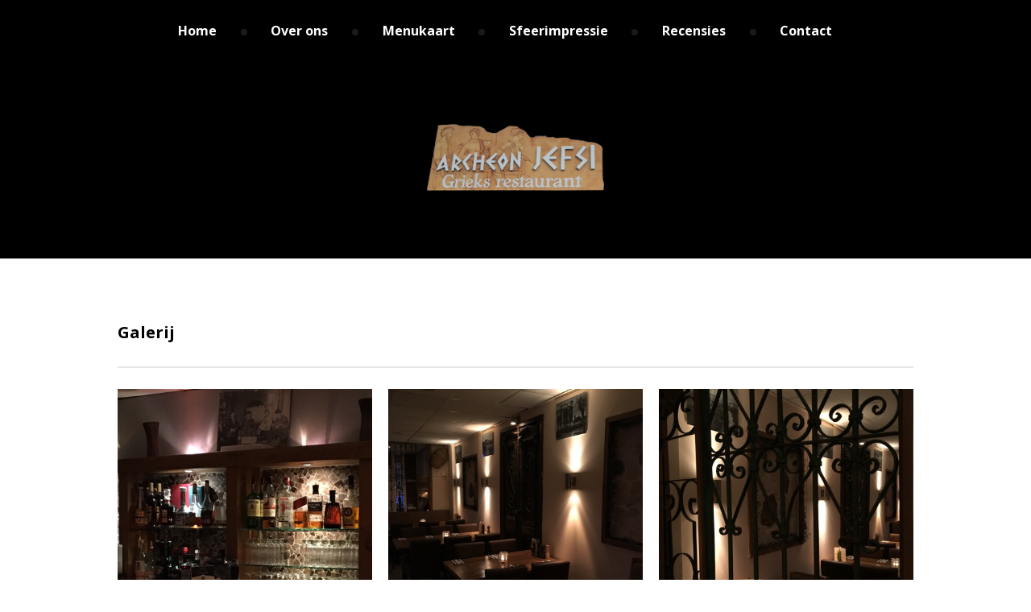

--- FILE ---
content_type: text/html; charset=utf-8
request_url: https://www.archeonjefsi.nl/sfeerimpressie
body_size: 37360
content:
<!DOCTYPE html>
<html>
<head>
  <meta charset="utf-8">
  <meta http-equiv="X-UA-Compatible" content="IE=edge">
  <title>Sfeerimpressie — Archeon Jefsi</title>
  <meta name="viewport" content="width=device-width, initial-scale=1.0">
  <link rel='stylesheet' href='/stylesheets/application.css'>
  <script src="/javascripts/vendor/modernizr.min.js"></script>
  <script src="/javascripts/vendor/jquery.min.js"></script>
  
<meta name="csrf-param" content="authenticity_token" />
<meta name="csrf-token" content="cttC1n-kw8UeMI2OWvJN01QZE09xGv7-kZqK64MLDigAzJTJuCbe0HKGepek7jEWqi3M02yNxL_crqyefnQkaw" />
<script>
//<![CDATA[
(function() {
  var _paq = window._paq = window._paq || []

  _paq.push(['trackPageView']);
  _paq.push(['enableLinkTracking']);

  _paq.push(['setTrackerUrl',  'https://w.eet.nu/w.php']);
  _paq.push(['setSiteId',      3]);

  _paq.push(['setCookieDomain', '*.eet.nu']);
  _paq.push(['setDomains',      '*.eet.nu']);

  var script = document.createElement('script');
  script.type  = 'text/javascript';
  script.async = true;
  script.src   = 'https://w.eet.nu/w.js'

  var sibling = document.getElementsByTagName('script')[0];
  sibling.parentNode.insertBefore(script, sibling)
}())

//]]>
</script>
<style type="text/css">.banner{
	text-align: center;
	font-family: cursive; 
	font-weight: bold;
  	font-size: 35px;
	color: #bd0000;
  	border-style: double;
    border-width: 10px;
	border-color: rgba(0, 0, 0, 0.8);
	border-radius: 30px;
	box-shadow: 0 0 20px #388ff2;
	padding-top: 10px;
	padding-bottom: 10px;
	margin-bottom: 50px;
	line-height: 1.3em;

}
p5{
	color: #388ff2;
}
p6{
	color: #3a7a2b;
}

@media screen and (max-height: 900px) {
    .widget-call-to-action__caption p {
   	font-size:36px;   
  }
}

@media screen and (max-width: 400px) {
 .widget-call-to-action__caption p {
   font-size:21px;
}</style>
</head>
<body id="body_content_page_2484">

  <!-- start APP markup -->

  <!--
    .block_partial/innerBlock__element--modifier
  -->

  <div id="container">
      <nav class="navigation">
  <div class="wrapper">
    <div class="row">
      <div class="column-12">
        <div class="navigation_main">
          <span class="navigation__trigger"></span>
          
          <ul class="navigation_main__list">
            <li class="navigation_main__item" id="navigation_content_page_2481">
              <a href="/">Home</a>
            </li>
            <li class="navigation_main__item" id="navigation_content_page_2542">
              <a href="/over-ons">Over ons </a>
            </li>
            <li class="navigation_main__item" id="navigation_content_page_2483">
              <a href="/menukaart">Menukaart</a>
            </li>
            <li class="navigation_main__item" id="navigation_content_page_2484">
              <a href="/sfeerimpressie">Sfeerimpressie</a>
            </li>
            <li class="navigation_main__item" id="navigation_content_page_2501">
              <a href="/recensies">Recensies</a>
            </li>
            <li class="navigation_main__item" id="navigation_content_page_2485">
              <a href="/contact">Contact</a>
            </li>
          </ul>
        </div>
      </div>
    </div>
  </div>
</nav>


      <!-- normal header -->
<header class="masthead">
  <div class="wrapper">
    <div class="row">
      <div class="column-12">
        <div class="masthead_identity">
          <h1 class="masthead_identity__logo--img">
            <a href="http://www.archeonjefsi.nl/"><img alt="Archeon Jefsi" title="" src="https://gelato-assets.s3.amazonaws.com/documents/attachments/000/008/277/a76b8d9ec024b8cca2397e559b6c87e702f95f99.png?1452161466" /></a>
          </h1>
        
        </div>
      </div>
    </div>
  </div>
</header>
<!-- normal header -->

    



<section class="content" id="content_page_2484">
  <div class="wrapper">
  <div class="row">
    <div class="column-12">
      <div class="widget-gallery" id="gelato_media_gallery_462">
  <div class="widget_header">
    <h2 class="widget_header__title">Galerij</h2>
  </div>
  
  <div class="widget-gallery_body">
    <div class="widget-gallery_block">
      <a class="widget-photo__img boxer" data-lightbox="https://gelato-assets.s3.amazonaws.com/documents/attachments/000/008/414/7c0a2ed9c9a18c91843a2e1edf893ee03f7d5eb9.jpg?1452265393" href="https://gelato-assets.s3.amazonaws.com/documents/attachments/000/008/414/7c0a2ed9c9a18c91843a2e1edf893ee03f7d5eb9.jpg?1452265393">
        <picture>
          <!--[if IE 9]><video style="display: none;"><![endif]-->
          <source srcset="https://gelato-assets.s3.amazonaws.com/documents/attachments/000/008/414/d3824c591bd2b7948a76a2f91a5be9d389ae4b22.jpg?1452265393" media="(min-width: 900px)">
          <source srcset="https://gelato-assets.s3.amazonaws.com/documents/attachments/000/008/414/d22602731315c304e3e74155f848f33f81a22440.jpg?1452265393" media="(min-width: 600px)">
          <img srcset="https://gelato-assets.s3.amazonaws.com/documents/attachments/000/008/414/2417fdcfbb319985320689d9f0c384c3c7fda975.jpg?1452265393" src="https://gelato-assets.s3.amazonaws.com/documents/attachments/000/008/414/2417fdcfbb319985320689d9f0c384c3c7fda975.jpg?1452265393" alt="">
          <!--[if IE 9]></video><![endif]-->
        </picture>
      </a>
      
    </div>
    <div class="widget-gallery_block">
      <a class="widget-photo__img boxer" data-lightbox="https://gelato-assets.s3.amazonaws.com/documents/attachments/000/008/415/898b470a1c0d2ae01f8edc65b3f42d5f774337f3.jpg?1452265391" href="https://gelato-assets.s3.amazonaws.com/documents/attachments/000/008/415/898b470a1c0d2ae01f8edc65b3f42d5f774337f3.jpg?1452265391">
        <picture>
          <!--[if IE 9]><video style="display: none;"><![endif]-->
          <source srcset="https://gelato-assets.s3.amazonaws.com/documents/attachments/000/008/415/d4434f74d966862198eb2cd917504851fd69c9c8.jpg?1452265391" media="(min-width: 900px)">
          <source srcset="https://gelato-assets.s3.amazonaws.com/documents/attachments/000/008/415/2bc698bce10461177edeed1b059f36b18c489192.jpg?1452265391" media="(min-width: 600px)">
          <img srcset="https://gelato-assets.s3.amazonaws.com/documents/attachments/000/008/415/6206306943fe6948d13b3d111806cc16f7d4b581.jpg?1452265391" src="https://gelato-assets.s3.amazonaws.com/documents/attachments/000/008/415/6206306943fe6948d13b3d111806cc16f7d4b581.jpg?1452265391" alt="">
          <!--[if IE 9]></video><![endif]-->
        </picture>
      </a>
      
    </div>
    <div class="widget-gallery_block">
      <a class="widget-photo__img boxer" data-lightbox="https://gelato-assets.s3.amazonaws.com/documents/attachments/000/008/416/cc054759598100739e18a53c3d752e00991efa87.jpg?1452265389" href="https://gelato-assets.s3.amazonaws.com/documents/attachments/000/008/416/cc054759598100739e18a53c3d752e00991efa87.jpg?1452265389">
        <picture>
          <!--[if IE 9]><video style="display: none;"><![endif]-->
          <source srcset="https://gelato-assets.s3.amazonaws.com/documents/attachments/000/008/416/1bece92ea4effa150afe967420b53af4339b9b5b.jpg?1452265389" media="(min-width: 900px)">
          <source srcset="https://gelato-assets.s3.amazonaws.com/documents/attachments/000/008/416/f05fcf0be748141f500b705116c32e38f2243e35.jpg?1452265389" media="(min-width: 600px)">
          <img srcset="https://gelato-assets.s3.amazonaws.com/documents/attachments/000/008/416/872478454f0c24e38430ec96e02ec3a5fb71db34.jpg?1452265389" src="https://gelato-assets.s3.amazonaws.com/documents/attachments/000/008/416/872478454f0c24e38430ec96e02ec3a5fb71db34.jpg?1452265389" alt="">
          <!--[if IE 9]></video><![endif]-->
        </picture>
      </a>
      
    </div>
    <div class="widget-gallery_block">
      <a class="widget-photo__img boxer" data-lightbox="https://gelato-assets.s3.amazonaws.com/documents/attachments/000/008/417/e8ab4988f0152fdb775c15365d871b64683b9b6a.jpg?1452265388" href="https://gelato-assets.s3.amazonaws.com/documents/attachments/000/008/417/e8ab4988f0152fdb775c15365d871b64683b9b6a.jpg?1452265388">
        <picture>
          <!--[if IE 9]><video style="display: none;"><![endif]-->
          <source srcset="https://gelato-assets.s3.amazonaws.com/documents/attachments/000/008/417/d9fb2ef3646b8e35e15495871b21e9c399764c3e.jpg?1452265388" media="(min-width: 900px)">
          <source srcset="https://gelato-assets.s3.amazonaws.com/documents/attachments/000/008/417/00f2ce57e434e8d11536505681e53b2080c0b055.jpg?1452265388" media="(min-width: 600px)">
          <img srcset="https://gelato-assets.s3.amazonaws.com/documents/attachments/000/008/417/7b328faa8041c0fc50a268c9550500480d86f6e6.jpg?1452265388" src="https://gelato-assets.s3.amazonaws.com/documents/attachments/000/008/417/7b328faa8041c0fc50a268c9550500480d86f6e6.jpg?1452265388" alt="">
          <!--[if IE 9]></video><![endif]-->
        </picture>
      </a>
      
    </div>
    <div class="widget-gallery_block">
      <a class="widget-photo__img boxer" data-lightbox="https://gelato-assets.s3.amazonaws.com/documents/attachments/000/008/418/8abcb44c9821cedeac8a089cc52d4261761d9b14.jpg?1452265387" href="https://gelato-assets.s3.amazonaws.com/documents/attachments/000/008/418/8abcb44c9821cedeac8a089cc52d4261761d9b14.jpg?1452265387">
        <picture>
          <!--[if IE 9]><video style="display: none;"><![endif]-->
          <source srcset="https://gelato-assets.s3.amazonaws.com/documents/attachments/000/008/418/6e6c95381989c36a5f71c16517b7916e79c98ceb.jpg?1452265387" media="(min-width: 900px)">
          <source srcset="https://gelato-assets.s3.amazonaws.com/documents/attachments/000/008/418/96aeeb415a8262889d80aacf623729e50c00ec39.jpg?1452265387" media="(min-width: 600px)">
          <img srcset="https://gelato-assets.s3.amazonaws.com/documents/attachments/000/008/418/716f164e6ec17c678a44c433a6617f2f69190fff.jpg?1452265387" src="https://gelato-assets.s3.amazonaws.com/documents/attachments/000/008/418/716f164e6ec17c678a44c433a6617f2f69190fff.jpg?1452265387" alt="">
          <!--[if IE 9]></video><![endif]-->
        </picture>
      </a>
      
    </div>
    <div class="widget-gallery_block">
      <a class="widget-photo__img boxer" data-lightbox="https://gelato-assets.s3.amazonaws.com/documents/attachments/000/008/419/99d550ceeb742524bb80282a10223b52b03ee26e.jpg?1452265385" href="https://gelato-assets.s3.amazonaws.com/documents/attachments/000/008/419/99d550ceeb742524bb80282a10223b52b03ee26e.jpg?1452265385">
        <picture>
          <!--[if IE 9]><video style="display: none;"><![endif]-->
          <source srcset="https://gelato-assets.s3.amazonaws.com/documents/attachments/000/008/419/60929cb24a4b229d736581a84e2bbe7f62c67388.jpg?1452265385" media="(min-width: 900px)">
          <source srcset="https://gelato-assets.s3.amazonaws.com/documents/attachments/000/008/419/d8684a9192d44f1f7b289c1baf4501f749894369.jpg?1452265385" media="(min-width: 600px)">
          <img srcset="https://gelato-assets.s3.amazonaws.com/documents/attachments/000/008/419/38bb7f129d905deb31ea5888850163d53cf8f9f1.jpg?1452265385" src="https://gelato-assets.s3.amazonaws.com/documents/attachments/000/008/419/38bb7f129d905deb31ea5888850163d53cf8f9f1.jpg?1452265385" alt="">
          <!--[if IE 9]></video><![endif]-->
        </picture>
      </a>
      
    </div>
    <div class="widget-gallery_block">
      <a class="widget-photo__img boxer" data-lightbox="https://gelato-assets.s3.amazonaws.com/documents/attachments/000/008/420/050e28c42137d5fef08aea7bcff6a24016015995.jpg?1452265384" href="https://gelato-assets.s3.amazonaws.com/documents/attachments/000/008/420/050e28c42137d5fef08aea7bcff6a24016015995.jpg?1452265384">
        <picture>
          <!--[if IE 9]><video style="display: none;"><![endif]-->
          <source srcset="https://gelato-assets.s3.amazonaws.com/documents/attachments/000/008/420/b5075251c84e15aede16fe1c838ac620a8d25e5b.jpg?1452265384" media="(min-width: 900px)">
          <source srcset="https://gelato-assets.s3.amazonaws.com/documents/attachments/000/008/420/5b2d34c6228f8ed48ac540e86968a84c98973793.jpg?1452265384" media="(min-width: 600px)">
          <img srcset="https://gelato-assets.s3.amazonaws.com/documents/attachments/000/008/420/a95057b3d94f7a7e28890707895e54c077a084aa.jpg?1452265384" src="https://gelato-assets.s3.amazonaws.com/documents/attachments/000/008/420/a95057b3d94f7a7e28890707895e54c077a084aa.jpg?1452265384" alt="">
          <!--[if IE 9]></video><![endif]-->
        </picture>
      </a>
      
    </div>
    <div class="widget-gallery_block">
      <a class="widget-photo__img boxer" data-lightbox="https://gelato-assets.s3.amazonaws.com/documents/attachments/000/008/421/ed59834d1a3b84a37aa845da824b2e1f7ee6793a.jpg?1452265381" href="https://gelato-assets.s3.amazonaws.com/documents/attachments/000/008/421/ed59834d1a3b84a37aa845da824b2e1f7ee6793a.jpg?1452265381">
        <picture>
          <!--[if IE 9]><video style="display: none;"><![endif]-->
          <source srcset="https://gelato-assets.s3.amazonaws.com/documents/attachments/000/008/421/7e9c95c50bcfd1dc61642173be490e080ea8b5f4.jpg?1452265381" media="(min-width: 900px)">
          <source srcset="https://gelato-assets.s3.amazonaws.com/documents/attachments/000/008/421/01306b630233b43eb568fb4f9a43557c6d4255f8.jpg?1452265381" media="(min-width: 600px)">
          <img srcset="https://gelato-assets.s3.amazonaws.com/documents/attachments/000/008/421/5810a4d66899a294d7c2882b9f79a3e496353fa2.jpg?1452265381" src="https://gelato-assets.s3.amazonaws.com/documents/attachments/000/008/421/5810a4d66899a294d7c2882b9f79a3e496353fa2.jpg?1452265381" alt="">
          <!--[if IE 9]></video><![endif]-->
        </picture>
      </a>
      
    </div>
    <div class="widget-gallery_block">
      <a class="widget-photo__img boxer" data-lightbox="https://gelato-assets.s3.amazonaws.com/documents/attachments/000/008/422/b121fc2b034c64c876f24206877b02b6fa00949a.jpg?1452265377" href="https://gelato-assets.s3.amazonaws.com/documents/attachments/000/008/422/b121fc2b034c64c876f24206877b02b6fa00949a.jpg?1452265377">
        <picture>
          <!--[if IE 9]><video style="display: none;"><![endif]-->
          <source srcset="https://gelato-assets.s3.amazonaws.com/documents/attachments/000/008/422/beb10ed85e98f25554997539ae79fcb2a4f74723.jpg?1452265377" media="(min-width: 900px)">
          <source srcset="https://gelato-assets.s3.amazonaws.com/documents/attachments/000/008/422/39d9d9418b479d4e28eb8dd00ac83a2f94a6fb91.jpg?1452265377" media="(min-width: 600px)">
          <img srcset="https://gelato-assets.s3.amazonaws.com/documents/attachments/000/008/422/5594ef43239185ffbcca4eb6da14d0466483c678.jpg?1452265377" src="https://gelato-assets.s3.amazonaws.com/documents/attachments/000/008/422/5594ef43239185ffbcca4eb6da14d0466483c678.jpg?1452265377" alt="">
          <!--[if IE 9]></video><![endif]-->
        </picture>
      </a>
      
    </div>
    <div class="widget-gallery_block">
      <a class="widget-photo__img boxer" data-lightbox="https://gelato-assets.s3.amazonaws.com/documents/attachments/000/008/423/5536fb52ac345d73f7f2eae53a921d4be00f2ef4.jpg?1452265374" href="https://gelato-assets.s3.amazonaws.com/documents/attachments/000/008/423/5536fb52ac345d73f7f2eae53a921d4be00f2ef4.jpg?1452265374">
        <picture>
          <!--[if IE 9]><video style="display: none;"><![endif]-->
          <source srcset="https://gelato-assets.s3.amazonaws.com/documents/attachments/000/008/423/6df4185a241e37f52f383e2e8efb829ada170bcb.jpg?1452265374" media="(min-width: 900px)">
          <source srcset="https://gelato-assets.s3.amazonaws.com/documents/attachments/000/008/423/eae2524e7966527322d8bcae38c16870ea546875.jpg?1452265374" media="(min-width: 600px)">
          <img srcset="https://gelato-assets.s3.amazonaws.com/documents/attachments/000/008/423/da0314342d7d765e70e1c42835ad53dc1d61ba7e.jpg?1452265374" src="https://gelato-assets.s3.amazonaws.com/documents/attachments/000/008/423/da0314342d7d765e70e1c42835ad53dc1d61ba7e.jpg?1452265374" alt="">
          <!--[if IE 9]></video><![endif]-->
        </picture>
      </a>
      
    </div>
    <div class="widget-gallery_block">
      <a class="widget-photo__img boxer" data-lightbox="https://gelato-assets.s3.amazonaws.com/documents/attachments/000/008/424/29b616ca653b12472761e6fa9430f4575a80267e.jpg?1452265371" href="https://gelato-assets.s3.amazonaws.com/documents/attachments/000/008/424/29b616ca653b12472761e6fa9430f4575a80267e.jpg?1452265371">
        <picture>
          <!--[if IE 9]><video style="display: none;"><![endif]-->
          <source srcset="https://gelato-assets.s3.amazonaws.com/documents/attachments/000/008/424/64593f0efed6cddec7a76b56976850319e1d990f.jpg?1452265371" media="(min-width: 900px)">
          <source srcset="https://gelato-assets.s3.amazonaws.com/documents/attachments/000/008/424/07adb8ff216fb68aed2df29c09d4b7cc5a53ee95.jpg?1452265371" media="(min-width: 600px)">
          <img srcset="https://gelato-assets.s3.amazonaws.com/documents/attachments/000/008/424/ca6ac40290ab00b8ad310e6ff9dc7e61545ce023.jpg?1452265371" src="https://gelato-assets.s3.amazonaws.com/documents/attachments/000/008/424/ca6ac40290ab00b8ad310e6ff9dc7e61545ce023.jpg?1452265371" alt="">
          <!--[if IE 9]></video><![endif]-->
        </picture>
      </a>
      
    </div>
    <div class="widget-gallery_block">
      <a class="widget-photo__img boxer" data-lightbox="https://gelato-assets.s3.amazonaws.com/documents/attachments/000/008/425/b5f9a3aae6e48059ccc039d4462f2fd103dd1369.jpg?1452265367" href="https://gelato-assets.s3.amazonaws.com/documents/attachments/000/008/425/b5f9a3aae6e48059ccc039d4462f2fd103dd1369.jpg?1452265367">
        <picture>
          <!--[if IE 9]><video style="display: none;"><![endif]-->
          <source srcset="https://gelato-assets.s3.amazonaws.com/documents/attachments/000/008/425/c7d96b7947540124499b95f6743ca8af6bdbdf2f.jpg?1452265367" media="(min-width: 900px)">
          <source srcset="https://gelato-assets.s3.amazonaws.com/documents/attachments/000/008/425/e758f44ffe16787122c23383e6b4ccd15a65e1aa.jpg?1452265367" media="(min-width: 600px)">
          <img srcset="https://gelato-assets.s3.amazonaws.com/documents/attachments/000/008/425/d5a9913849cfa8a39371e89842013035234d09cd.jpg?1452265367" src="https://gelato-assets.s3.amazonaws.com/documents/attachments/000/008/425/d5a9913849cfa8a39371e89842013035234d09cd.jpg?1452265367" alt="">
          <!--[if IE 9]></video><![endif]-->
        </picture>
      </a>
      
    </div>
    <div class="widget-gallery_block">
      <a class="widget-photo__img boxer" data-lightbox="https://gelato-assets.s3.amazonaws.com/documents/attachments/000/008/620/4218f14ca962645684c86b51fe4f17e91b181b94.JPG?1471788550" href="https://gelato-assets.s3.amazonaws.com/documents/attachments/000/008/620/4218f14ca962645684c86b51fe4f17e91b181b94.JPG?1471788550">
        <picture>
          <!--[if IE 9]><video style="display: none;"><![endif]-->
          <source srcset="https://gelato-assets.s3.amazonaws.com/documents/attachments/000/008/620/ec62ce8f313c7915459867bde5b09beb8c8eec8c.JPG?1471788550" media="(min-width: 900px)">
          <source srcset="https://gelato-assets.s3.amazonaws.com/documents/attachments/000/008/620/f45c446a406b7b89c48c221019d7b591100953d4.JPG?1471788550" media="(min-width: 600px)">
          <img srcset="https://gelato-assets.s3.amazonaws.com/documents/attachments/000/008/620/fd7591d10ca947b2a5aace03bd76c36b5205c5d5.JPG?1471788550" src="https://gelato-assets.s3.amazonaws.com/documents/attachments/000/008/620/fd7591d10ca947b2a5aace03bd76c36b5205c5d5.JPG?1471788550" alt="">
          <!--[if IE 9]></video><![endif]-->
        </picture>
      </a>
      
    </div>
    <div class="widget-gallery_block">
      <a class="widget-photo__img boxer" data-lightbox="https://gelato-assets.s3.amazonaws.com/documents/attachments/000/008/621/9105a41e9d2670e84aea572bb4a26f49848d7b97.JPG?1471788554" href="https://gelato-assets.s3.amazonaws.com/documents/attachments/000/008/621/9105a41e9d2670e84aea572bb4a26f49848d7b97.JPG?1471788554">
        <picture>
          <!--[if IE 9]><video style="display: none;"><![endif]-->
          <source srcset="https://gelato-assets.s3.amazonaws.com/documents/attachments/000/008/621/de58a42be6d7ec550bf8ec89b61ff8e8685d985c.JPG?1471788554" media="(min-width: 900px)">
          <source srcset="https://gelato-assets.s3.amazonaws.com/documents/attachments/000/008/621/58a5d93b5a1c228ee23254dcc02abc18d5f56031.JPG?1471788554" media="(min-width: 600px)">
          <img srcset="https://gelato-assets.s3.amazonaws.com/documents/attachments/000/008/621/3ab9e568218157e8ab8d852eb3402009abfa61a5.JPG?1471788554" src="https://gelato-assets.s3.amazonaws.com/documents/attachments/000/008/621/3ab9e568218157e8ab8d852eb3402009abfa61a5.JPG?1471788554" alt="">
          <!--[if IE 9]></video><![endif]-->
        </picture>
      </a>
      
    </div>
    <div class="widget-gallery_block">
      <a class="widget-photo__img boxer" data-lightbox="https://gelato-assets.s3.amazonaws.com/documents/attachments/000/008/622/edd6470432aa1569d5f19b82e2cfb4aa0532759b.JPG?1471788557" href="https://gelato-assets.s3.amazonaws.com/documents/attachments/000/008/622/edd6470432aa1569d5f19b82e2cfb4aa0532759b.JPG?1471788557">
        <picture>
          <!--[if IE 9]><video style="display: none;"><![endif]-->
          <source srcset="https://gelato-assets.s3.amazonaws.com/documents/attachments/000/008/622/19a36ee7c813f076663c92e9db9a93805c72a995.JPG?1471788557" media="(min-width: 900px)">
          <source srcset="https://gelato-assets.s3.amazonaws.com/documents/attachments/000/008/622/59e05d2a3b484a14d6856b0d43aa1568530a8591.JPG?1471788557" media="(min-width: 600px)">
          <img srcset="https://gelato-assets.s3.amazonaws.com/documents/attachments/000/008/622/6f26ce7f517572f2cb895e6099d626c6518471e0.JPG?1471788557" src="https://gelato-assets.s3.amazonaws.com/documents/attachments/000/008/622/6f26ce7f517572f2cb895e6099d626c6518471e0.JPG?1471788557" alt="">
          <!--[if IE 9]></video><![endif]-->
        </picture>
      </a>
      
    </div>
    <div class="widget-gallery_block">
      <a class="widget-photo__img boxer" data-lightbox="https://gelato-assets.s3.amazonaws.com/documents/attachments/000/008/623/31740ef17e803298783832c82557ec1f6697d885.JPG?1471788561" href="https://gelato-assets.s3.amazonaws.com/documents/attachments/000/008/623/31740ef17e803298783832c82557ec1f6697d885.JPG?1471788561">
        <picture>
          <!--[if IE 9]><video style="display: none;"><![endif]-->
          <source srcset="https://gelato-assets.s3.amazonaws.com/documents/attachments/000/008/623/705fe4acfed40be9220fb050a385cd7011495e16.JPG?1471788561" media="(min-width: 900px)">
          <source srcset="https://gelato-assets.s3.amazonaws.com/documents/attachments/000/008/623/38398b1bc19ea4de16dcbf8f20ef0b16533cab27.JPG?1471788561" media="(min-width: 600px)">
          <img srcset="https://gelato-assets.s3.amazonaws.com/documents/attachments/000/008/623/28c5b7aa42a4b66fb0514af0e54522d9409cbd81.JPG?1471788561" src="https://gelato-assets.s3.amazonaws.com/documents/attachments/000/008/623/28c5b7aa42a4b66fb0514af0e54522d9409cbd81.JPG?1471788561" alt="">
          <!--[if IE 9]></video><![endif]-->
        </picture>
      </a>
      
    </div>
    <div class="widget-gallery_block">
      <a class="widget-photo__img boxer" data-lightbox="https://gelato-assets.s3.amazonaws.com/documents/attachments/000/008/624/275320abd08714a61fa8464533dfa3b8eb79b461.JPG?1471788565" href="https://gelato-assets.s3.amazonaws.com/documents/attachments/000/008/624/275320abd08714a61fa8464533dfa3b8eb79b461.JPG?1471788565">
        <picture>
          <!--[if IE 9]><video style="display: none;"><![endif]-->
          <source srcset="https://gelato-assets.s3.amazonaws.com/documents/attachments/000/008/624/d98a055781ef202f898112d360d83ac2be48771e.JPG?1471788565" media="(min-width: 900px)">
          <source srcset="https://gelato-assets.s3.amazonaws.com/documents/attachments/000/008/624/117b871a418dd46749500e4f084afb5dddc35db1.JPG?1471788565" media="(min-width: 600px)">
          <img srcset="https://gelato-assets.s3.amazonaws.com/documents/attachments/000/008/624/0a900016d28aa4d1464818f526a918da1e1cd259.JPG?1471788565" src="https://gelato-assets.s3.amazonaws.com/documents/attachments/000/008/624/0a900016d28aa4d1464818f526a918da1e1cd259.JPG?1471788565" alt="">
          <!--[if IE 9]></video><![endif]-->
        </picture>
      </a>
      
    </div>
    <div class="widget-gallery_block">
      <a class="widget-photo__img boxer" data-lightbox="https://gelato-assets.s3.amazonaws.com/documents/attachments/000/008/625/5341447f2ddb59d3bcf3a660c88b6de81b18c979.JPG?1471788569" href="https://gelato-assets.s3.amazonaws.com/documents/attachments/000/008/625/5341447f2ddb59d3bcf3a660c88b6de81b18c979.JPG?1471788569">
        <picture>
          <!--[if IE 9]><video style="display: none;"><![endif]-->
          <source srcset="https://gelato-assets.s3.amazonaws.com/documents/attachments/000/008/625/d83106674a4923e52f02baad9c7e9e16625457ad.JPG?1471788569" media="(min-width: 900px)">
          <source srcset="https://gelato-assets.s3.amazonaws.com/documents/attachments/000/008/625/4bcbaa2e8d79666667c135d917db4ec7031c4f24.JPG?1471788569" media="(min-width: 600px)">
          <img srcset="https://gelato-assets.s3.amazonaws.com/documents/attachments/000/008/625/7cea0c66c4572741e89e616a6450c7046b46157f.JPG?1471788569" src="https://gelato-assets.s3.amazonaws.com/documents/attachments/000/008/625/7cea0c66c4572741e89e616a6450c7046b46157f.JPG?1471788569" alt="">
          <!--[if IE 9]></video><![endif]-->
        </picture>
      </a>
      
    </div>
    <div class="widget-gallery_block">
      <a class="widget-photo__img boxer" data-lightbox="https://gelato-assets.s3.amazonaws.com/documents/attachments/000/008/626/6cf4abd5ff5ba733fb0e5e6f7452bf3f2e64a040.JPG?1471788573" href="https://gelato-assets.s3.amazonaws.com/documents/attachments/000/008/626/6cf4abd5ff5ba733fb0e5e6f7452bf3f2e64a040.JPG?1471788573">
        <picture>
          <!--[if IE 9]><video style="display: none;"><![endif]-->
          <source srcset="https://gelato-assets.s3.amazonaws.com/documents/attachments/000/008/626/76f1b5d4e9776bdb642cc81cc8dd4c49e316744e.JPG?1471788573" media="(min-width: 900px)">
          <source srcset="https://gelato-assets.s3.amazonaws.com/documents/attachments/000/008/626/c276e12a4f919cbdf564641c24e3807157a0fac4.JPG?1471788573" media="(min-width: 600px)">
          <img srcset="https://gelato-assets.s3.amazonaws.com/documents/attachments/000/008/626/db31607d3761c755b87eddfaa9ede6350a9054dd.JPG?1471788573" src="https://gelato-assets.s3.amazonaws.com/documents/attachments/000/008/626/db31607d3761c755b87eddfaa9ede6350a9054dd.JPG?1471788573" alt="">
          <!--[if IE 9]></video><![endif]-->
        </picture>
      </a>
      
    </div>
    <div class="widget-gallery_block">
      <a class="widget-photo__img boxer" data-lightbox="https://gelato-assets.s3.amazonaws.com/documents/attachments/000/008/627/093e01a112bce146d9536f974d3cbda5b5f2f87a.JPG?1471788577" href="https://gelato-assets.s3.amazonaws.com/documents/attachments/000/008/627/093e01a112bce146d9536f974d3cbda5b5f2f87a.JPG?1471788577">
        <picture>
          <!--[if IE 9]><video style="display: none;"><![endif]-->
          <source srcset="https://gelato-assets.s3.amazonaws.com/documents/attachments/000/008/627/f5b097d77d744b407863b0b0389344c8119a473e.JPG?1471788577" media="(min-width: 900px)">
          <source srcset="https://gelato-assets.s3.amazonaws.com/documents/attachments/000/008/627/4e3b520d581093c9622a3f3ba37b1bd9aac697de.JPG?1471788577" media="(min-width: 600px)">
          <img srcset="https://gelato-assets.s3.amazonaws.com/documents/attachments/000/008/627/27ec4f8930bd9b4f4c8be4afc46d772faca64bb7.JPG?1471788577" src="https://gelato-assets.s3.amazonaws.com/documents/attachments/000/008/627/27ec4f8930bd9b4f4c8be4afc46d772faca64bb7.JPG?1471788577" alt="">
          <!--[if IE 9]></video><![endif]-->
        </picture>
      </a>
      
    </div>
    <div class="widget-gallery_block">
      <a class="widget-photo__img boxer" data-lightbox="https://gelato-assets.s3.amazonaws.com/documents/attachments/000/008/628/6df28e1fecdeeda532ad337a2521659a54c88366.JPG?1471788580" href="https://gelato-assets.s3.amazonaws.com/documents/attachments/000/008/628/6df28e1fecdeeda532ad337a2521659a54c88366.JPG?1471788580">
        <picture>
          <!--[if IE 9]><video style="display: none;"><![endif]-->
          <source srcset="https://gelato-assets.s3.amazonaws.com/documents/attachments/000/008/628/2ea4008e5719826451d1c8f465e0b92b4c4cde40.JPG?1471788580" media="(min-width: 900px)">
          <source srcset="https://gelato-assets.s3.amazonaws.com/documents/attachments/000/008/628/88920d67a6208a8a8c05e39512e381a9558fa166.JPG?1471788580" media="(min-width: 600px)">
          <img srcset="https://gelato-assets.s3.amazonaws.com/documents/attachments/000/008/628/a2490122b8d2f54b44e96e60dde4222c80ac44e1.JPG?1471788580" src="https://gelato-assets.s3.amazonaws.com/documents/attachments/000/008/628/a2490122b8d2f54b44e96e60dde4222c80ac44e1.JPG?1471788580" alt="">
          <!--[if IE 9]></video><![endif]-->
        </picture>
      </a>
      
    </div>
    <div class="widget-gallery_block">
      <a class="widget-photo__img boxer" data-lightbox="https://gelato-assets.s3.amazonaws.com/documents/attachments/000/008/629/446786eb51cc5b8d0135a43491fde52ccb5dc03e.JPG?1471788584" href="https://gelato-assets.s3.amazonaws.com/documents/attachments/000/008/629/446786eb51cc5b8d0135a43491fde52ccb5dc03e.JPG?1471788584">
        <picture>
          <!--[if IE 9]><video style="display: none;"><![endif]-->
          <source srcset="https://gelato-assets.s3.amazonaws.com/documents/attachments/000/008/629/9e17af6b069def72fce4b3f3c02f2f9baf124fbf.JPG?1471788584" media="(min-width: 900px)">
          <source srcset="https://gelato-assets.s3.amazonaws.com/documents/attachments/000/008/629/1dcd3053a7e4d3df10c80b05d9c470cde7641a90.JPG?1471788584" media="(min-width: 600px)">
          <img srcset="https://gelato-assets.s3.amazonaws.com/documents/attachments/000/008/629/0e91ef44bea46f7ea267ab0ba5310d29e1d0733f.JPG?1471788584" src="https://gelato-assets.s3.amazonaws.com/documents/attachments/000/008/629/0e91ef44bea46f7ea267ab0ba5310d29e1d0733f.JPG?1471788584" alt="">
          <!--[if IE 9]></video><![endif]-->
        </picture>
      </a>
      
    </div>
    <div class="widget-gallery_block">
      <a class="widget-photo__img boxer" data-lightbox="https://gelato-assets.s3.amazonaws.com/documents/attachments/000/008/630/88aa3cb01a59abf4fd83e975610475c1f0e22a37.JPG?1471788589" href="https://gelato-assets.s3.amazonaws.com/documents/attachments/000/008/630/88aa3cb01a59abf4fd83e975610475c1f0e22a37.JPG?1471788589">
        <picture>
          <!--[if IE 9]><video style="display: none;"><![endif]-->
          <source srcset="https://gelato-assets.s3.amazonaws.com/documents/attachments/000/008/630/5a93d5c1f01af0c0e57fd23e6a72d91fba01cd7d.JPG?1471788589" media="(min-width: 900px)">
          <source srcset="https://gelato-assets.s3.amazonaws.com/documents/attachments/000/008/630/53e55ac46fa87d8f6e239dc12c059bdfa031989a.JPG?1471788589" media="(min-width: 600px)">
          <img srcset="https://gelato-assets.s3.amazonaws.com/documents/attachments/000/008/630/bf8972e22e2dd1acf47ec706676c101b09d48ea2.JPG?1471788589" src="https://gelato-assets.s3.amazonaws.com/documents/attachments/000/008/630/bf8972e22e2dd1acf47ec706676c101b09d48ea2.JPG?1471788589" alt="">
          <!--[if IE 9]></video><![endif]-->
        </picture>
      </a>
      
    </div>
    <div class="widget-gallery_block">
      <a class="widget-photo__img boxer" data-lightbox="https://gelato-assets.s3.amazonaws.com/documents/attachments/000/008/631/a84b9fa375a178a7d0ae4a2d83ba89a2b1eef716.JPG?1471788593" href="https://gelato-assets.s3.amazonaws.com/documents/attachments/000/008/631/a84b9fa375a178a7d0ae4a2d83ba89a2b1eef716.JPG?1471788593">
        <picture>
          <!--[if IE 9]><video style="display: none;"><![endif]-->
          <source srcset="https://gelato-assets.s3.amazonaws.com/documents/attachments/000/008/631/28b57fa1b025832729ac11ce3ea232a233a9d916.JPG?1471788593" media="(min-width: 900px)">
          <source srcset="https://gelato-assets.s3.amazonaws.com/documents/attachments/000/008/631/5024fd9e78aa962044ce5db13a9b3b1f7b9ff4c4.JPG?1471788593" media="(min-width: 600px)">
          <img srcset="https://gelato-assets.s3.amazonaws.com/documents/attachments/000/008/631/9ecf49329353eed52acfff59ad54fd01e8e082a9.JPG?1471788593" src="https://gelato-assets.s3.amazonaws.com/documents/attachments/000/008/631/9ecf49329353eed52acfff59ad54fd01e8e082a9.JPG?1471788593" alt="">
          <!--[if IE 9]></video><![endif]-->
        </picture>
      </a>
      
    </div>
    <div class="widget-gallery_block">
      <a class="widget-photo__img boxer" data-lightbox="https://gelato-assets.s3.amazonaws.com/documents/attachments/000/008/632/fdef966e76ccb223a1966c4225d28f6c2dee5150.JPG?1471788597" href="https://gelato-assets.s3.amazonaws.com/documents/attachments/000/008/632/fdef966e76ccb223a1966c4225d28f6c2dee5150.JPG?1471788597">
        <picture>
          <!--[if IE 9]><video style="display: none;"><![endif]-->
          <source srcset="https://gelato-assets.s3.amazonaws.com/documents/attachments/000/008/632/4946565f5bedd09c4db6400e5ed7f459ab778f08.JPG?1471788597" media="(min-width: 900px)">
          <source srcset="https://gelato-assets.s3.amazonaws.com/documents/attachments/000/008/632/c3d8978a4b1876f225c23acdb2faf5fb6fdd69d5.JPG?1471788597" media="(min-width: 600px)">
          <img srcset="https://gelato-assets.s3.amazonaws.com/documents/attachments/000/008/632/e24974a3c28d90db3c1f341582dca5ac823e2505.JPG?1471788597" src="https://gelato-assets.s3.amazonaws.com/documents/attachments/000/008/632/e24974a3c28d90db3c1f341582dca5ac823e2505.JPG?1471788597" alt="">
          <!--[if IE 9]></video><![endif]-->
        </picture>
      </a>
      
    </div>
  </div>
</div>

    </div>
  </div>
</div>
</section>

      <footer class="footer">
  <div class="wrapper">
    <div class="row">
      <div class="column-4">
        <div class="footer_identity">
          <h1 class="footer_identity__logo">Archeon Jefsi</h1>
          
          
          <ul class="footer_identity__socials">
              <li class="footer_identity__social"><a target="_BLANK" href="https://www.eet.nu/maarssen/archeon-jefsi"><i class="icon-eetnu-circled"></i></a></li>
            
              <li class="footer_identity__social"><a target="_BLANK" href="https://www.instagram.com/archeonjefsi/"><i class="icon-instagram-circled"></i></a></li>
            
              <li class="footer_identity__social"><a target="_BLANK" href="http://www.facebook.com/Archeon-Jefsi-1320191588006846/"><i class="icon-facebook-circled"></i></a></li>
            
          </ul>
        </div>
      </div>
      
      <div class="column-4">
        <div class="footer_adres">
          <h2 class="footer_adres__title">Adres</h2>
          
          <ul>
            <li class="footer_adres__street">Bisonspoor 1188</li>
            <li class="footer_adres__city">3605 KX Maarssen</li>
            <li class="footer_adres__phone"><a href="tel:+31 346 553 214">+31 346 553 214</a></li>
          </ul>
        </div>
      </div>
      
      <div class="column-4">
        <div class="footer_text">
          <h2 class="footer_nav__title">Pagina&#39;s</h2>
          
          <div class="footer_nav_body">
            <ul class="footer_nav__list">
              <li class="footer_nav__item" id="footer_content_page_2481">
                <a href="/">Home</a>
              </li>
              <li class="footer_nav__item" id="footer_content_page_2542">
                <a href="/over-ons">Over ons </a>
              </li>
              <li class="footer_nav__item" id="footer_content_page_2483">
                <a href="/menukaart">Menukaart</a>
              </li>
              <li class="footer_nav__item" id="footer_content_page_2484">
                <a href="/sfeerimpressie">Sfeerimpressie</a>
              </li>
              <li class="footer_nav__item" id="footer_content_page_2501">
                <a href="/recensies">Recensies</a>
              </li>
              <li class="footer_nav__item" id="footer_content_page_2485">
                <a href="/contact">Contact</a>
              </li>
              <li class="footer_nav__item" id="footer_content_page_4748">
                <a href="/privacyverklaring">Privacyverklaring</a>
              </li>
            </ul>
          </div>
        </div>
      </div>
    </div>
  </div>
  
  <div class="go-to-top">
    <a href="#container"> &#9650; </a>
  </div>
</footer>


  </div>
  <!-- end APP markup -->

  <script src="/javascripts/vendor/jquery.lightbox.js"></script>
  <script src="/javascripts/vendor/jquery.masonry.min.js"></script>
  <script src="/javascripts/vendor/picturefill.min.js"></script>
  <script src="/javascripts/app.js"></script>
  <script src="/assets/write-review-widget-b9039b4c6c665c6f388b3314a1ba4ae5e4110c2e6306b2feff5fe2d77f3b7c84.js"></script>
</body>
</html>

--- FILE ---
content_type: text/css
request_url: https://www.archeonjefsi.nl/stylesheets/application.css
body_size: 60793
content:
@import url(/google-fonts/css?family=Open+Sans:400,700,400italic);
@import url(/google-fonts/css?family=Open+Sans:400,700,400italic);
* {
  -webkit-tap-highlight-color: rgba(0, 0, 0, 0);
  -webkit-box-sizing: border-box;
  -moz-box-sizing: border-box;
  box-sizing: border-box; }

*:before {
  -webkit-tap-highlight-color: rgba(0, 0, 0, 0);
  -webkit-box-sizing: border-box;
  -moz-box-sizing: border-box;
  box-sizing: border-box; }

*:after {
  -webkit-tap-highlight-color: rgba(0, 0, 0, 0);
  -webkit-box-sizing: border-box;
  -moz-box-sizing: border-box;
  box-sizing: border-box; }

html, body, div, span, applet, object, iframe,
h1, h2, h3, h4, h5, h6, p, blockquote, pre,
a, abbr, acronym, address, big, cite, code,
del, dfn, em, img, ins, kbd, q, s, samp,
small, strike, strong, sub, sup, tt, var,
b, u, i, center,
dl, dt, dd, ol, ul, li,
fieldset, form, label, legend,
table, caption, tbody, tfoot, thead, tr, th, td,
article, aside, canvas, details, embed,
figure, figcaption, footer, header, hgroup,
menu, nav, output, ruby, section, summary,
time, mark, audio, video {
  margin: 0;
  padding: 0;
  border: 0;
  outline: 0;
  font-size: 100%;
  font-weight: inherit;
  font-style: inherit;
  font-family: inherit;
  vertical-align: baseline; }

article,
aside,
figure,
footer,
header,
hgroup,
nav,
section {
  display: block; }

a {
  text-decoration: none; }

ol,
ul {
  list-style-type: none; }

table {
  border-collapse: collapse;
  border-spacing: 0; }

caption,
th,
td {
  text-align: left;
  font-weight: normal; }

input:not([type="checkbox"], [type="radio"]),
textarea {
  -webkit-appearance: none;
  -moz-appearance: none; }

input,
textarea {
  -webkit-border-radius: 0;
  -moz-border-radius: 0; }

input:focus,
textarea:focus {
  outline: none; }

button,
input[type="button"],
input[type="submit"] {
  background: none; }

:required {
  -webkit-box-shadow: none;
  -moz-box-shadow: none;
  -o-box-shadow: none;
  -ms-box-shadow: none;
  box-shadow: none; }

em,
i {
  font-style: italic; }

strong,
b {
  font-weight: bold; }

pre,
code {
  font-family: Monaco, Courier, monospace; }

blockquote,
q {
  quotes: "" ""; }

blockquote:before,
blockquote:after,
q:before,
q:after {
  content: ""; }

a,
input[type="submit"],
input[type="button"],
button,
label[for] {
  cursor: pointer; }

img {
  display: block;
  max-width: 100%;
  height: auto; }

@font-face {
  font-family: 'EntypoRegular';
  src: url("/fonts/entypo-webfont.eot");
  src: url("/fonts/entypo-webfont.eot?#iefix") format("embedded-opentype"), url("/fonts/entypo-webfont.woff") format("woff"), url("/fonts/entypo-webfont.ttf") format("truetype"), url("/fonts/entypo-webfont.svg#EntypoRegular") format("svg");
  font-weight: normal;
  font-style: normal; }

body {
  background: #fff;
  color: #333;
  font-family: "Open Sans", "Helvetica Neue", Helvetica, Arial, "Lucida Grande", sans-serif;
  font-size: 16px;
  line-height: 1.6; }

a {
  color: #333;
  text-decoration: underline; }
  a:hover {
    text-decoration: none; }

h1,
h2,
h3,
h4 {
  font-family: "Open Sans", "Helvetica Neue", Helvetica, Arial, "Lucida Grande", sans-serif; }

@font-face {
  font-family: 'gelato';
  src: url("/fonts/gelato.eot?6707847");
  src: url("/fonts/gelato.eot?6707847#iefix") format("embedded-opentype"), url("/fonts/gelato.woff?6707847") format("woff"), url("/fonts/gelato.ttf?6707847") format("truetype"), url("/fonts/gelato.svg?6707847#gelato") format("svg");
  font-weight: normal;
  font-style: normal; }

[class^="icon-"]:before, [class*=" icon-"]:before {
  display: inline-block;
  font-family: "gelato";
  font-style: normal;
  font-weight: normal; }

.icon-twitter-circled:before {
  content: '\e800'; }

.icon-facebook-circled:before {
  content: '\e801'; }

.icon-cancel:before {
  content: '\e802'; }

.widget_header {
  padding-bottom: 25.6px;
  margin-bottom: 25.6px;
  border-bottom: 2px solid #e6e6e6; }

.widget_header__title {
  font-size: 20px;
  font-weight: 700;
  color: black; }
  .widget_header__title a {
    font-size: 20px;
    font-weight: 700;
    color: black;
    text-decoration: none; }

/* Preload images */
body:after {
  display: none; }

.lightboxOverlay {
  position: absolute;
  top: 0;
  left: 0;
  z-index: 9999;
  background-color: black;
  filter: progid:DXImageTransform.Microsoft.Alpha(Opacity=80);
  opacity: 0.8;
  display: none; }

.lightbox {
  position: absolute;
  left: 0;
  width: 100%;
  z-index: 10000;
  text-align: center;
  line-height: 0;
  font-weight: normal; }

.lightbox .lb-image {
  display: block;
  height: auto;
  max-width: inherit; }

.lightbox a img {
  border: none; }

.lb-outerContainer {
  position: relative;
  background-color: white;
  *zoom: 1;
  width: 250px;
  height: 250px;
  margin: 0 auto; }

.lb-outerContainer:after {
  content: "";
  display: table;
  clear: both; }

.lb-container {
  padding: 4px; }

.lb-loader {
  position: absolute;
  top: 43%;
  left: 0;
  height: 25%;
  width: 100%;
  text-align: center;
  line-height: 0; }

.lb-cancel {
  display: block;
  width: 32px;
  height: 32px;
  margin: 0 auto; }

.lb-nav {
  position: absolute;
  top: 0;
  left: 0;
  height: 100%;
  width: 100%;
  z-index: 10; }

.lb-container > .nav {
  left: 0; }

.lb-dataContainer {
  margin: 0 auto;
  padding-top: 5px;
  *zoom: 1;
  width: 100%; }

.lb-dataContainer:after {
  content: "";
  display: table;
  clear: both; }

.lb-data {
  padding: 0 4px;
  color: #ccc; }

.lb-data .lb-details {
  display: none;
  width: 85%;
  float: left;
  text-align: left;
  line-height: 1.1em; }

.lb-data .lb-caption {
  font-size: 13px;
  font-weight: bold;
  line-height: 1em; }

.lb-data .lb-number {
  display: block;
  clear: left;
  padding-bottom: 1em;
  font-size: 12px;
  color: #999999; }

.lb-data .lb-close {
  display: block;
  float: right;
  width: 18px;
  height: 18px;
  background: url(/images/lightbox/close.png) top right no-repeat;
  background-size: 18px 18px;
  text-align: right;
  outline: none;
  filter: progid:DXImageTransform.Microsoft.Alpha(Opacity=70);
  opacity: 0.7;
  -webkit-transition: opacity 0.2s;
  -moz-transition: opacity 0.2s;
  -o-transition: opacity 0.2s;
  transition: opacity 0.2s; }

.lb-data .lb-close:hover {
  cursor: pointer;
  filter: progid:DXImageTransform.Microsoft.Alpha(Opacity=100);
  opacity: 1; }

.wrapper {
  width: 1040px;
  max-width: 100%;
  padding: 0 25.6px;
  margin-right: auto;
  margin-left: auto; }

.row {
  margin-right: -20px;
  margin-left: -20px; }
  .row:before {
    clear: both;
    content: "";
    display: table; }
  .row:after {
    clear: both;
    content: "";
    display: table; }

.column-1 {
  display: block;
  width: 100%;
  padding-right: 20px;
  padding-left: 20px;
  display: block;
  float: left;
  width: 8.3333333333%;
  padding-right: 20px;
  padding-left: 20px; }
  @media only screen and (max-width: 960px) {
    .column-1 {
      display: block;
      float: left;
      width: 100%;
      padding-right: 20px;
      padding-left: 20px; } }
.column-2 {
  display: block;
  width: 100%;
  padding-right: 20px;
  padding-left: 20px;
  display: block;
  float: left;
  width: 16.6666666667%;
  padding-right: 20px;
  padding-left: 20px; }
  @media only screen and (max-width: 960px) {
    .column-2 {
      display: block;
      float: left;
      width: 100%;
      padding-right: 20px;
      padding-left: 20px; } }
.column-3 {
  display: block;
  width: 100%;
  padding-right: 20px;
  padding-left: 20px;
  display: block;
  float: left;
  width: 25%;
  padding-right: 20px;
  padding-left: 20px; }
  @media only screen and (max-width: 960px) {
    .column-3 {
      display: block;
      float: left;
      width: 100%;
      padding-right: 20px;
      padding-left: 20px; } }
.column-4 {
  display: block;
  width: 100%;
  padding-right: 20px;
  padding-left: 20px;
  display: block;
  float: left;
  width: 33.3333333333%;
  padding-right: 20px;
  padding-left: 20px; }
  @media only screen and (max-width: 960px) {
    .column-4 {
      display: block;
      float: left;
      width: 100%;
      padding-right: 20px;
      padding-left: 20px; } }
.column-5 {
  display: block;
  width: 100%;
  padding-right: 20px;
  padding-left: 20px;
  display: block;
  float: left;
  width: 41.6666666667%;
  padding-right: 20px;
  padding-left: 20px; }
  @media only screen and (max-width: 960px) {
    .column-5 {
      display: block;
      float: left;
      width: 100%;
      padding-right: 20px;
      padding-left: 20px; } }
.column-6 {
  display: block;
  width: 100%;
  padding-right: 20px;
  padding-left: 20px;
  display: block;
  float: left;
  width: 50%;
  padding-right: 20px;
  padding-left: 20px; }
  @media only screen and (max-width: 960px) {
    .column-6 {
      display: block;
      float: left;
      width: 100%;
      padding-right: 20px;
      padding-left: 20px; } }
.column-7 {
  display: block;
  width: 100%;
  padding-right: 20px;
  padding-left: 20px;
  display: block;
  float: left;
  width: 58.3333333333%;
  padding-right: 20px;
  padding-left: 20px; }
  @media only screen and (max-width: 960px) {
    .column-7 {
      display: block;
      float: left;
      width: 100%;
      padding-right: 20px;
      padding-left: 20px; } }
.column-8 {
  display: block;
  width: 100%;
  padding-right: 20px;
  padding-left: 20px;
  display: block;
  float: left;
  width: 66.6666666667%;
  padding-right: 20px;
  padding-left: 20px; }
  @media only screen and (max-width: 960px) {
    .column-8 {
      display: block;
      float: left;
      width: 100%;
      padding-right: 20px;
      padding-left: 20px; } }
.column-9 {
  display: block;
  width: 100%;
  padding-right: 20px;
  padding-left: 20px;
  display: block;
  float: left;
  width: 75%;
  padding-right: 20px;
  padding-left: 20px; }
  @media only screen and (max-width: 960px) {
    .column-9 {
      display: block;
      float: left;
      width: 100%;
      padding-right: 20px;
      padding-left: 20px; } }
.column-10 {
  display: block;
  width: 100%;
  padding-right: 20px;
  padding-left: 20px;
  display: block;
  float: left;
  width: 83.3333333333%;
  padding-right: 20px;
  padding-left: 20px; }
  @media only screen and (max-width: 960px) {
    .column-10 {
      display: block;
      float: left;
      width: 100%;
      padding-right: 20px;
      padding-left: 20px; } }
.column-11 {
  display: block;
  width: 100%;
  padding-right: 20px;
  padding-left: 20px;
  display: block;
  float: left;
  width: 91.6666666667%;
  padding-right: 20px;
  padding-left: 20px; }
  @media only screen and (max-width: 960px) {
    .column-11 {
      display: block;
      float: left;
      width: 100%;
      padding-right: 20px;
      padding-left: 20px; } }
.column-12 {
  display: block;
  width: 100%;
  padding-right: 20px;
  padding-left: 20px;
  display: block;
  float: left;
  width: 100%;
  padding-right: 20px;
  padding-left: 20px; }
  @media only screen and (max-width: 960px) {
    .column-12 {
      display: block;
      float: left;
      width: 100%;
      padding-right: 20px;
      padding-left: 20px; } }
.column-1-center {
  display: block;
  float: none;
  margin: 0 auto;
  width: 8.3333333333%;
  padding-right: 20px;
  padding-left: 20px; }
  @media only screen and (max-width: 960px) {
    .column-1-center {
      display: block;
      float: left;
      width: 100%;
      padding-right: 20px;
      padding-left: 20px; } }
.column-2-center {
  display: block;
  float: none;
  margin: 0 auto;
  width: 16.6666666667%;
  padding-right: 20px;
  padding-left: 20px; }
  @media only screen and (max-width: 960px) {
    .column-2-center {
      display: block;
      float: left;
      width: 100%;
      padding-right: 20px;
      padding-left: 20px; } }
.column-3-center {
  display: block;
  float: none;
  margin: 0 auto;
  width: 25%;
  padding-right: 20px;
  padding-left: 20px; }
  @media only screen and (max-width: 960px) {
    .column-3-center {
      display: block;
      float: left;
      width: 100%;
      padding-right: 20px;
      padding-left: 20px; } }
.column-4-center {
  display: block;
  float: none;
  margin: 0 auto;
  width: 33.3333333333%;
  padding-right: 20px;
  padding-left: 20px; }
  @media only screen and (max-width: 960px) {
    .column-4-center {
      display: block;
      float: left;
      width: 100%;
      padding-right: 20px;
      padding-left: 20px; } }
.column-5-center {
  display: block;
  float: none;
  margin: 0 auto;
  width: 41.6666666667%;
  padding-right: 20px;
  padding-left: 20px; }
  @media only screen and (max-width: 960px) {
    .column-5-center {
      display: block;
      float: left;
      width: 100%;
      padding-right: 20px;
      padding-left: 20px; } }
.column-6-center {
  display: block;
  float: none;
  margin: 0 auto;
  width: 50%;
  padding-right: 20px;
  padding-left: 20px; }
  @media only screen and (max-width: 960px) {
    .column-6-center {
      display: block;
      float: left;
      width: 100%;
      padding-right: 20px;
      padding-left: 20px; } }
.column-7-center {
  display: block;
  float: none;
  margin: 0 auto;
  width: 58.3333333333%;
  padding-right: 20px;
  padding-left: 20px; }
  @media only screen and (max-width: 960px) {
    .column-7-center {
      display: block;
      float: left;
      width: 100%;
      padding-right: 20px;
      padding-left: 20px; } }
.column-8-center {
  display: block;
  float: none;
  margin: 0 auto;
  width: 66.6666666667%;
  padding-right: 20px;
  padding-left: 20px; }
  @media only screen and (max-width: 960px) {
    .column-8-center {
      display: block;
      float: left;
      width: 100%;
      padding-right: 20px;
      padding-left: 20px; } }
.column-9-center {
  display: block;
  float: none;
  margin: 0 auto;
  width: 75%;
  padding-right: 20px;
  padding-left: 20px; }
  @media only screen and (max-width: 960px) {
    .column-9-center {
      display: block;
      float: left;
      width: 100%;
      padding-right: 20px;
      padding-left: 20px; } }
.column-10-center {
  display: block;
  float: none;
  margin: 0 auto;
  width: 83.3333333333%;
  padding-right: 20px;
  padding-left: 20px; }
  @media only screen and (max-width: 960px) {
    .column-10-center {
      display: block;
      float: left;
      width: 100%;
      padding-right: 20px;
      padding-left: 20px; } }
.column-11-center {
  display: block;
  float: none;
  margin: 0 auto;
  width: 91.6666666667%;
  padding-right: 20px;
  padding-left: 20px; }
  @media only screen and (max-width: 960px) {
    .column-11-center {
      display: block;
      float: left;
      width: 100%;
      padding-right: 20px;
      padding-left: 20px; } }
.column-12-center {
  display: block;
  float: none;
  margin: 0 auto;
  width: 100%;
  padding-right: 20px;
  padding-left: 20px; }
  @media only screen and (max-width: 960px) {
    .column-12-center {
      display: block;
      float: left;
      width: 100%;
      padding-right: 20px;
      padding-left: 20px; } }
.masthead {
  background: black;
  padding: 76.8px 0; }

.masthead_identity {
  display: inline-block; }

.masthead_identity__logo {
  font-size: 32px;
  font-weight: 700;
  color: #fff; }
  .masthead_identity__logo a {
    color: #fff;
    text-decoration: none; }

.masthead_identity__logo--img img {
  width: 100%;
  max-width: 220px; }

.masthead_identity__slogan {
  font-size: 16px;
  font-weight: 700;
  font-family: "Open Sans", "Helvetica Neue", Helvetica, Arial, "Lucida Grande", sans-serif;
  color: #fff;
  margin-top: 12.8px; }

.masthead--split {
  background: black;
  padding: 76.8px 0; }
  .masthead--split:before {
    clear: both;
    content: "";
    display: table; }
  .masthead--split:after {
    clear: both;
    content: "";
    display: table; }
  @media only screen and (max-width: 960px) {
    .masthead--split {
      padding-bottom: 0; } }
  .masthead--split .row {
    margin-bottom: -39.6px; }
    @media only screen and (max-width: 960px) {
      .masthead--split .row {
        margin-bottom: 0; } }
  .masthead--split .masthead_splitter {
    text-align: justify; }
    .masthead--split .masthead_splitter:after {
      display: inline-block;
      width: 100%;
      height: 25.6px;
      content: '';
      font-size: 0;
      line-height: 0; }
    @media only screen and (max-width: 960px) {
      .masthead--split .masthead_splitter {
        text-align: left; }
        .masthead--split .masthead_splitter:before {
          clear: both;
          content: "";
          display: table; }
        .masthead--split .masthead_splitter:after {
          clear: both;
          content: "";
          display: table; }
        .masthead--split .masthead_splitter:after {
          display: none; } }
  .masthead--split .masthead_identity {
    width: auto;
    display: inline-block; }
    @media only screen and (max-width: 960px) {
      .masthead--split .masthead_identity {
        margin-bottom: 76.8px; } }
  .masthead--split .masthead_identity__logo {
    font-size: 32px;
    font-weight: 700; }
    .masthead--split .masthead_identity__logo a {
      color: #fff;
      text-decoration: none; }
  .masthead--split .masthead_identity__logo--img img {
    max-width: 220px; }
  @media only screen and (max-width: 960px) {
    .masthead--split .navigation__trigger {
      float: right; } }
  .masthead--split .masthead_navigation {
    display: inline-block;
    vertical-align: baseline; }
    @media only screen and (max-width: 960px) {
      .masthead--split .masthead_navigation {
        display: none;
        background: black;
        padding: 25.6px;
        margin-right: -25.6px;
        margin-left: -25.6px; }
        .masthead--split .masthead_navigation:before {
          clear: both;
          content: "";
          display: table; }
        .masthead--split .masthead_navigation:after {
          clear: both;
          content: "";
          display: table; } }
  @media only screen and (max-width: 960px) {
    .masthead--split .masthead_navigation--active {
      display: block; } }
  .masthead--split .masthead_navigation__list {
    width: auto;
    float: right;
    margin-bottom: -8px;
    overflow: hidden; }
    .masthead--split .masthead_navigation__list:before {
      clear: both;
      content: "";
      display: table; }
    .masthead--split .masthead_navigation__list:after {
      clear: both;
      content: "";
      display: table; }
    @media only screen and (max-width: 960px) {
      .masthead--split .masthead_navigation__list {
        float: left;
        margin-bottom: 0; } }
  .masthead--split .masthead_navigation__item {
    display: block;
    float: left;
    padding-top: 10px;
    margin: 0;
    margin-left: 25.6px;
    font-weight: 700; }
    .masthead--split .masthead_navigation__item a {
      color: #fff;
      text-decoration: none; }
    .masthead--split .masthead_navigation__item:hover a {
      opacity: 0.8;
      filter: alpha(opacity=80); }
    @media only screen and (max-width: 960px) {
      .masthead--split .masthead_navigation__item {
        display: block;
        float: none;
        width: 100%;
        margin: 0; }
        .masthead--split .masthead_navigation__item a {
          color: #fff; } }
  .masthead--split .navigation__trigger {
    display: none;
    cursor: pointer;
    width: 26px;
    height: 22px;
    border-top: 2px solid #fff;
    border-bottom: 2px solid #fff;
    margin-bottom: 25.6px; }
    .masthead--split .navigation__trigger:before {
      display: block;
      content: '';
      margin-top: 8px;
      border-bottom: 2px solid #fff; }
    @media only screen and (max-width: 960px) {
      .masthead--split .navigation__trigger {
        display: block; } }
.hero {
  position: relative;
  background: #222 url("/images/header/default_header.jpg") no-repeat center;
  text-align: center;
  padding: 153.6px 0;
  -webkit-background-size: cover;
  -moz-background-size: cover;
  -o-background-size: cover;
  background-size: cover; }
  .hero h2 {
    position: relative;
    z-index: 9999;
    font-size: 28px;
    font-weight: 700;
    font-family: "Open Sans", "Helvetica Neue", Helvetica, Arial, "Lucida Grande", sans-serif;
    line-height: 1.3;
    color: #fff; }
  .hero:after {
    position: absolute;
    z-index: 999;
    top: 0;
    right: 0;
    bottom: 0;
    left: 0;
    content: '';
    background: rgba(0, 0, 0, 0.5); }
  @media only screen and (max-width: 960px) {
    .hero {
      padding: 76.8px 0; } }
.navigation {
  padding: 25.6px 0;
  background: black; }
  @media only screen and (max-width: 960px) {
    .navigation {
      padding: 25.6px 0 0; } }
.navigation__trigger {
  display: none;
  cursor: pointer;
  width: 26px;
  height: 22px;
  border-top: 2px solid #fff;
  border-bottom: 2px solid #fff;
  margin-bottom: 25.6px; }
  .navigation__trigger:before {
    display: block;
    content: '';
    margin-top: 8px;
    border-bottom: 2px solid #fff; }
  @media only screen and (max-width: 960px) {
    .navigation__trigger {
      display: block; } }
.navigation_main__list:before {
  clear: both;
  content: "";
  display: table; }

.navigation_main__list:after {
  clear: both;
  content: "";
  display: table; }

@media only screen and (max-width: 960px) {
  .navigation_main__list {
    display: none;
    background: black;
    padding: 25.6px;
    margin-right: -25.6px;
    margin-left: -25.6px; } }

.navigation_main__list--active {
  display: block; }

.navigation_main__item {
  margin: 0;
  margin-right: 25.6px;
  float: left;
  font-weight: 700; }
  .navigation_main__item a {
    color: #fff;
    text-decoration: none; }
  .navigation_main__item:hover a {
    opacity: 0.8;
    filter: alpha(opacity=80); }
  @media only screen and (max-width: 960px) {
    .navigation_main__item {
      width: 100%;
      float: none;
      margin: 0; }
      .navigation_main__item a {
        color: #fff; } }
.content {
  overflow: hidden;
  padding: 76.8px 0; }
  .content:after {
    content: '';
    display: block; }
  .content .row {
    margin-bottom: 51.2px; }
  .content .widget-split-column div[class^="widget-"] + div[class^="widget-"] {
    margin-top: 51.2px; }
  .content .wrapper:last-child .row {
    margin-bottom: 0; }
  @media only screen and (max-width: 960px) {
    .content {
      padding: 51.2px 0; }
      .content .widget-split-column {
        margin-bottom: 51.2px; }
        .content .widget-split-column:last-child {
          margin-bottom: 0; } }
.content > .fullscreen-call-to-action:first-child {
  margin-top: -76.8px; }

.footer {
  position: relative;
  padding: 76.8px 0;
  background: #f2f2f2;
  border-top: 1px solid #d9d9d9; }
  @media only screen and (max-width: 960px) {
    .footer {
      padding: 51.2px 0; } }
@media only screen and (max-width: 960px) {
  .footer_identity {
    margin-bottom: 51.2px; } }

.footer_identity__logo {
  font-size: 20px;
  font-weight: 700;
  color: black;
  padding-bottom: 25.6px;
  margin-bottom: 25.6px;
  border-bottom: 2px solid #d9d9d9; }

.footer_identity__slogan {
  font-family: "Open Sans", "Helvetica Neue", Helvetica, Arial, "Lucida Grande", sans-serif;
  font-weight: 400;
  margin-top: 12.8px; }

.footer_identity__socials:before {
  clear: both;
  content: "";
  display: table; }

.footer_identity__socials:after {
  clear: both;
  content: "";
  display: table; }

.footer_identity__social {
  margin-top: 25.6px;
  margin-right: 12.8px;
  margin-bottom: 0;
  float: left; }
  .footer_identity__social .icon-eetnu-circled {
    display: block;
    width: 42px;
    height: 42px;
    background: url("/images/eet-nu-social.svg") no-repeat;
    background-size: 42px 42px; }
    .no-svg .footer_identity__social .icon-eetnu-circled {
      background: url("/images/eet-nu-social.png") no-repeat; }
  .footer_identity__social .icon-instagram-circled {
    display: block;
    width: 42px;
    height: 42px;
    background: url("/images/instagram-social.svg") no-repeat;
    background-size: 42px 42px; }
    .no-svg .footer_identity__social .icon-instagram-circled {
      background: url("/images/instagram-social.png") no-repeat; }
  .footer_identity__social a .icon-twitter-circled {
    font-size: 42px;
    font-weight: 700;
    line-height: 42px;
    color: #59adeb; }
  .footer_identity__social a .icon-facebook-circled {
    font-size: 42px;
    font-weight: 700;
    line-height: 42px;
    color: #506ba1; }

.footer_adres li {
  margin-bottom: 12.8px; }
  .footer_adres li:last-child {
    margin-bottom: 0; }

@media only screen and (max-width: 960px) {
  .footer_adres {
    margin-bottom: 51.2px; } }

.footer_adres__title {
  font-size: 20px;
  font-weight: 700;
  color: black;
  padding-bottom: 25.6px;
  margin-bottom: 25.6px;
  border-bottom: 2px solid #d9d9d9; }

.footer_nav__title {
  font-size: 20px;
  font-weight: 700;
  color: black;
  padding-bottom: 25.6px;
  margin-bottom: 25.6px;
  border-bottom: 2px solid #d9d9d9; }

.footer_nav_body p {
  margin-bottom: 16px; }
  .footer_nav_body p:last-child {
    margin: 0; }

.footer_nav__item {
  margin-bottom: 12.8px; }
  .footer_nav__item:last-child {
    margin-bottom: 0; }

.go-to-top {
  display: none;
  position: absolute;
  bottom: 20px;
  right: 20px;
  width: 42px;
  height: 42px;
  background: black;
  border-radius: 50%; }
  .go-to-top a {
    display: block;
    width: 42px;
    height: 42px;
    text-align: center;
    line-height: 38px;
    font-size: 18px;
    font-weight: 700;
    color: #fff;
    text-decoration: none; }
  @media only screen and (max-width: 960px) {
    .go-to-top {
      display: block; } }
.articles-list li {
  border-bottom: 1px solid #e6e6e6;
  padding-top: 6.4px;
  padding-bottom: 6.4px; }

.articles-list time {
  display: inline-block;
  min-width: 102.4px; }

.article .unpublished {
  background-color: #EF8200;
  display: inline-block;
  color: white;
  font-size: 14px;
  font-weight: bold;
  border-radius: 4px;
  padding-left: 6.4px;
  padding-right: 6.4px; }

.article .comments {
  border-top: 1px solid #e6e6e6;
  padding-top: 76.8px; }
  .article .comments h2 {
    font-size: 20px;
    font-weight: bold;
    margin-bottom: 25.6px; }

.article .new-comment {
  margin-bottom: 51.2px; }
  .article .new-comment label {
    display: block; }
  .article .new-comment li {
    list-style: none; }
  .article .new-comment input[type=email],
  .article .new-comment input[type=text],
  .article .new-comment textarea {
    width: 100%;
    max-width: 100%;
    font-family: "Open Sans", "Helvetica Neue", Helvetica, Arial, "Lucida Grande", sans-serif;
    font-size: 16px;
    line-height: 1.6;
    padding: 12.8px;
    border: 1px solid #d9d9d9;
    display: block;
    margin-bottom: 25.6px; }
  .article .new-comment textarea {
    height: 256px; }
  .article .new-comment input[type=submit] {
    background: black !important;
    font-family: "Open Sans", "Helvetica Neue", Helvetica, Arial, "Lucida Grande", sans-serif;
    font-size: 16px;
    line-height: 1.6;
    color: #fff;
    padding: 12.8px 25.6px;
    border: 0; }
  .article .new-comment .collapsed input[type=email],
  .article .new-comment .collapsed input[type=submit],
  .article .new-comment .collapsed input[type=text] {
    display: none; }
  .article .new-comment .collapsed .logged-out-user label {
    display: none; }
  .article .new-comment .collapsed textarea {
    height: 51.2px;
    resize: none; }

.article .existing-comments li {
  border-top: 1px solid #d9d9d9;
  padding-top: 12.8px;
  margin-bottom: 25.6px; }

.article .existing-comments p {
  margin-bottom: 1rem; }

.article .existing-comments .comment-author .avatar {
  max-width: 25.6px;
  display: inline-block;
  top: 6.4px;
  position: relative;
  margin-right: 6.4px; }

.article .existing-comments .comment-author .author-name {
  font-weight: bold; }

.article .existing-comments .comment-author .published-at {
  text-decoration: none; }
  .article .existing-comments .comment-author .published-at:hover {
    text-decoration: underline; }

.article .article-pagination {
  border-top: 1px solid #d9d9d9;
  padding-top: 12.8px;
  padding-bottom: 12.8px; }
  .article .article-pagination label {
    display: table-cell;
    font-weight: bold;
    width: 76.8px; }
  .article .article-pagination a {
    display: table-cell; }

.widget-text_body h2:first-child {
  font-size: 20px;
  font-weight: 700;
  color: black;
  padding-bottom: 25.6px;
  margin-bottom: 25.6px;
  border-bottom: 2px solid #e6e6e6; }

.widget-text_body h1,
.widget-text_body h2 {
  font-size: 20px;
  font-weight: 700; }

.widget-text_body h3 {
  font-size: 20px;
  font-weight: 700; }

.widget-text_body ol {
  list-style-type: decimal;
  list-style-position: inside; }

.widget-text_body ul {
  list-style-type: square;
  list-style-position: inside; }

.widget-text_body blockquote {
  display: block;
  padding: 25.6px;
  border: 2px solid #e6e6e6; }
  .widget-text_body blockquote p:before {
    content: '"'; }
  .widget-text_body blockquote p:after {
    content: '"'; }

.widget-text_body h1 + p,
.widget-text_body h1 + h1,
.widget-text_body h1 + h2,
.widget-text_body h1 + h3,
.widget-text_body h1 + blockquote,
.widget-text_body h1 + ol,
.widget-text_body h1 + ul,
.widget-text_body h2 + p,
.widget-text_body h2 + h1,
.widget-text_body h2 + h2,
.widget-text_body h2 + h3,
.widget-text_body h2 + blockquote,
.widget-text_body h2 + ol,
.widget-text_body h2 + ul,
.widget-text_body h3 + p,
.widget-text_body h3 + h1,
.widget-text_body h3 + h2,
.widget-text_body h3 + h3,
.widget-text_body h3 + blockquote,
.widget-text_body h3 + ol,
.widget-text_body h3 + ul {
  margin-top: 12.8px; }

.widget-text_body p + p,
.widget-text_body p + h1,
.widget-text_body p + h2,
.widget-text_body p + h3,
.widget-text_body p + blockquote,
.widget-text_body p + ol,
.widget-text_body p + ul,
.widget-text_body ul + p,
.widget-text_body ul + h1,
.widget-text_body ul + h2,
.widget-text_body ul + h3,
.widget-text_body ul + blockquote,
.widget-text_body ul + ol,
.widget-text_body ul + ul,
.widget-text_body ol + p,
.widget-text_body ol + h1,
.widget-text_body ol + h2,
.widget-text_body ol + h3,
.widget-text_body ol + blockquote,
.widget-text_body ol + ol,
.widget-text_body ol + ul,
.widget-text_body blockquote + p,
.widget-text_body blockquote + h1,
.widget-text_body blockquote + h2,
.widget-text_body blockquote + h3,
.widget-text_body blockquote + blockquote,
.widget-text_body blockquote + ol,
.widget-text_body blockquote + ul {
  margin-top: 25.6px; }

.widget-photo_body {
  text-align: center; }

.widget-photo__img {
  display: inline-block;
  max-width: 100%;
  height: auto;
  margin: 0 auto; }

.widget-photo__caption {
  display: block;
  overflow: hidden;
  padding: 25.6px;
  background: black;
  color: #fff;
  text-align: center;
  margin-top: 6.4px;
  word-wrap: break-word; }
  .widget-photo__caption a {
    color: #fff; }

.widget-openinghours table {
  width: 100%;
  max-width: 540px; }

.widget-openinghours tr td, .widget-openinghours tr th {
  padding-top: 12.8px;
  padding-bottom: 12.8px;
  border-bottom: 1px solid #e6e6e6; }
  .widget-openinghours tr td:nth-child(1), .widget-openinghours tr th:nth-child(1) {
    width: 20%; }
  .widget-openinghours tr td:nth-child(2), .widget-openinghours tr th:nth-child(2) {
    text-align: center;
    width: 40%; }
  .widget-openinghours tr td:nth-child(3), .widget-openinghours tr th:nth-child(3) {
    text-align: center;
    width: 40%; }

.widget-openinghours tr:first-child td, .widget-openinghours tr:first-child th {
  padding-top: 0; }

.widget-openinghours__toggle {
  display: inline-block;
  background: black;
  font-size: 16px;
  line-height: 1.6;
  cursor: pointer;
  color: #fff;
  padding: 12px 24px;
  margin-top: 25.6px;
  border: 0; }
  .widget-openinghours__toggle:hover {
    background: black;
    color: #fff; }

.widget-openinghours__wrap {
  display: none; }

.widget-openinghours__wrap--active {
  display: block; }

.widget-openinghours__holidays {
  margin-top: 25.6px;
  margin-bottom: 12.8px;
  max-width: 540px; }
  .widget-openinghours__holidays h3 {
    font-size: 20px;
    font-weight: 700;
    padding-bottom: 12.8px;
    margin-bottom: 25.6px;
    border-bottom: 2px solid #e6e6e6; }
  .widget-openinghours__holidays:last-child {
    margin-bottom: 0; }
  .widget-openinghours__holidays ul:before {
    clear: both;
    content: "";
    display: table; }
  .widget-openinghours__holidays ul:after {
    clear: both;
    content: "";
    display: table; }
  .widget-openinghours__holidays li {
    padding-bottom: 8.5333333333px;
    margin-bottom: 8.5333333333px;
    border-bottom: 1px solid #e6e6e6; }
    .widget-openinghours__holidays li:last-child {
      margin-bottom: 0;
      padding-bottom: 0;
      border: none; }

.widget-gallery_body {
  margin: 0 -1% -2%; }
  .widget-gallery_body:before {
    clear: both;
    content: "";
    display: table; }
  .widget-gallery_body:after {
    clear: both;
    content: "";
    display: table; }
  @media only screen and (max-width: 960px) {
    .widget-gallery_body {
      margin: 0; } }
.widget-gallery_block {
  width: 31.333%;
  margin: 0 1% 2%;
  float: left;
  text-align: center; }
  .widget-gallery_block img {
    display: inline-block; }
  @media only screen and (max-width: 960px) {
    .widget-gallery_block {
      width: 100%;
      margin: 0;
      margin-bottom: 25.6px; }
      .widget-gallery_block:last-child {
        margin-bottom: 0; } }
.widget-gallery__img {
  display: inline-block;
  max-width: 100%;
  height: auto; }

.widget-gallery__caption {
  display: block;
  padding: 25.6px;
  background: black;
  color: #fff;
  text-align: center;
  margin-top: 6.4px;
  word-wrap: break-word; }
  .widget-gallery__caption a {
    color: #fff; }

.widget-reservations_body {
  margin-bottom: -30px; }

.widget-menu {
  position: relative; }
  .widget-menu .row {
    margin-bottom: 0; }

.widget-menu_body:before {
  clear: both;
  content: "";
  display: table; }

.widget-menu_body:after {
  clear: both;
  content: "";
  display: table; }

@media only screen and (max-width: 960px) {
  .widget-menu_selector__list {
    display: none; } }

.widget-menu_selector__list--hidden {
  display: none; }
  @media only screen and (max-width: 960px) {
    .widget-menu_selector__list--hidden {
      display: block; } }
.widget-menu_selector__item {
  cursor: pointer;
  padding-bottom: 12.8px;
  margin-bottom: 12.8px;
  border-bottom: 1px solid #e6e6e6; }
  .widget-menu_selector__item.active a {
    font-weight: 700; }
  .widget-menu_selector__item:last-child {
    margin-bottom: 0;
    padding-bottom: 0;
    border-bottom: 0; }

@media only screen and (max-width: 960px) {
  .widget-menu_overview {
    display: block !important;
    margin-bottom: 38.4px; }
    .widget-menu_overview:last-child {
      margin-bottom: 0; } }

.widget-menu__title {
  font-size: 20px;
  font-weight: 700;
  color: black;
  padding-bottom: 12.8px;
  margin-bottom: 25.6px;
  border-bottom: 1px solid #e6e6e6; }

.widget-menu_section {
  margin-bottom: 38.4px; }
  .widget-menu_section:last-child {
    margin-bottom: 0; }

.widget-menu_section__title {
  font-size: 20px;
  font-weight: 700;
  margin-bottom: 25.6px; }

.widget-menu_dish {
  display: block;
  width: 100%;
  margin-bottom: 25.6px; }
  .widget-menu_dish:before {
    clear: both;
    content: "";
    display: table; }
  .widget-menu_dish:after {
    clear: both;
    content: "";
    display: table; }
  .widget-menu_dish:last-child {
    margin-bottom: 0; }

.widget-menu_dish_left {
  width: 75%;
  float: left; }
  @media only screen and (max-width: 960px) {
    .widget-menu_dish_left {
      width: 100%; } }
.widget-menu_dish_right {
  width: 20%;
  float: right; }
  @media only screen and (max-width: 960px) {
    .widget-menu_dish_right {
      display: none; } }
.widget-menu_dish_header {
  padding-bottom: 12.8px;
  margin-bottom: 12.8px;
  border-bottom: 2px solid #e6e6e6; }
  .widget-menu_dish_header:before {
    clear: both;
    content: "";
    display: table; }
  .widget-menu_dish_header:after {
    clear: both;
    content: "";
    display: table; }

.widget-menu_dish__title {
  width: 80%;
  float: left;
  font-weight: 700; }

.widget-menu_dish__price {
  float: right;
  padding-top: 4px; }

.dish-without-img .widget-menu_dish_left {
  width: 100%; }

.dish-without-img .widget-menu_dish_right {
  display: none; }

.widget-menu_dish_option {
  padding-bottom: 12.8px;
  margin-bottom: 12.8px;
  border-bottom: 1px solid #e6e6e6; }
  .widget-menu_dish_option:before {
    clear: both;
    content: "";
    display: table; }
  .widget-menu_dish_option:after {
    clear: both;
    content: "";
    display: table; }

.widget-menu_dish_option__title {
  float: left;
  font-family: "Open Sans", "Helvetica Neue", Helvetica, Arial, "Lucida Grande", sans-serif; }

.widget-menu_dish_option__price {
  float: right; }
  .widget-menu_dish_option__price:before {
    content: '+ '; }

.widget-menu_description p, .widget-menu_description ol, .widget-menu_description ul,
.widget-menu_dish_description p,
.widget-menu_dish_description ol,
.widget-menu_dish_description ul {
  margin-bottom: 12.8px; }
  .widget-menu_description p:last-child, .widget-menu_description ol:last-child, .widget-menu_description ul:last-child,
  .widget-menu_dish_description p:last-child,
  .widget-menu_dish_description ol:last-child,
  .widget-menu_dish_description ul:last-child {
    margin-bottom: 0; }

.widget-menu_description ol, .widget-menu_description ul,
.widget-menu_dish_description ol,
.widget-menu_dish_description ul {
  list-style-position: inside; }

.widget-menu_description ol,
.widget-menu_dish_description ol {
  list-style-type: decimal; }

.widget-menu_description ul,
.widget-menu_dish_description ul {
  list-style-type: square; }

.menukaart-embed-frame {
  width: 100%;
  height: 780px; }

.widget_contact__label {
  display: block;
  margin-bottom: 6.4px; }

.widget_contact__input {
  width: 100%;
  font-family: "Open Sans", "Helvetica Neue", Helvetica, Arial, "Lucida Grande", sans-serif;
  font-size: 16px;
  line-height: 1.6;
  margin: 0;
  padding: 12px 14px;
  margin-bottom: 25.6px;
  border: 1px solid #d9d9d9; }
  @media only screen and (max-width: 960px) {
    .widget_contact__input {
      width: 100%; } }
.widget_contact__textarea {
  width: 100%;
  height: 200px;
  font-family: "Open Sans", "Helvetica Neue", Helvetica, Arial, "Lucida Grande", sans-serif;
  font-size: 16px;
  line-height: 1.6;
  resize: none;
  padding: 14px 14px;
  margin-bottom: 25.6px;
  border: 1px solid #d9d9d9; }

input[type="submit"] {
  background: black;
  font-family: "Open Sans", "Helvetica Neue", Helvetica, Arial, "Lucida Grande", sans-serif;
  font-size: 16px;
  line-height: 1.6;
  color: #fff;
  padding: 12px 24px;
  border: 0; }
  input[type="submit"]:hover {
    background: black;
    color: #fff; }

.widget-contact_body .errors {
  margin-bottom: 25.6px; }
  .widget-contact_body .errors h2 {
    font-weight: bold;
    margin-bottom: 12.8px; }
  .widget-contact_body .errors ul {
    list-style: disc; }
  .widget-contact_body .errors li {
    margin-left: 25.6px; }

.flash-message {
  text-align: center;
  background: #d9d9d9;
  padding: 18px; }

.widget-custom-form .widget-header {
  padding-bottom: 24px;
  margin-bottom: -24px;
  border-bottom: 2px solid #e6e6e6; }

.widget-custom-form .widget-header-title {
  font-size: 20px;
  font-weight: 700;
  color: black; }

.widget-custom-form form fieldset {
  margin-bottom: 24px; }

.widget-custom-form form .widget-custom-form_radio-group,
.widget-custom-form form .widget-custom-form_checkbox-group {
  display: flex;
  align-items: center; }

.widget-custom-form form .widget-custom-form__label {
  display: inline-block;
  margin-bottom: 6px; }

.widget-custom-form form .widget-custom-form__label[for] {
  cursor: pointer; }

.widget-custom-form form .is-required .widget-custom-form__label:after {
  content: '*';
  color: #FF0000; }

.widget-custom-form form .is-invalid .widget-custom-form__label {
  color: #FF0000; }

.widget-custom-form form input[type="text"],
.widget-custom-form form input[type="email"],
.widget-custom-form form input[type="date"],
.widget-custom-form form textarea {
  font-family: "Open Sans", "Helvetica Neue", Helvetica, Arial, "Lucida Grande", sans-serif;
  font-size: 16px;
  line-height: 1.6;
  display: block;
  width: 100%;
  padding-top: 12px;
  padding-right: 14px;
  padding-bottom: 12px;
  padding-left: 14px;
  border: 1px solid #d9d9d9; }

.widget-custom-form form input,
.widget-custom-form form textarea {
  margin: 0; }

.widget-custom-form form textarea {
  height: 200px; }

.widget-custom-form form .widget-custom-form__file {
  display: flex;
  align-items: center;
  width: 100%; }

.widget-custom-form form .widget-custom-form__radio,
.widget-custom-form form .widget-custom-form__checkbox {
  appearance: none;
  -webkit-appearance: none;
  width: 18px;
  height: 18px;
  background: #fff;
  margin-right: 6px;
  border: 1px solid #d9d9d9; }
  .widget-custom-form form .widget-custom-form__radio:checked,
  .widget-custom-form form .widget-custom-form__checkbox:checked {
    background: black;
    border: 1px solid black; }

.widget-custom-form form .widget-custom-form__radio {
  border-radius: 50%; }

.widget-custom-form form .widget-custom-form__select {
  display: block; }

.widget-custom-form form .widget-custom-form__paragraph {
  display: block; }
  .widget-custom-form form .widget-custom-form__paragraph ol {
    list-style-type: decimal;
    list-style-position: inside; }
  .widget-custom-form form .widget-custom-form__paragraph ul {
    list-style-type: square;
    list-style-position: inside; }
  .widget-custom-form form .widget-custom-form__paragraph blockquote {
    display: block;
    padding: 24px;
    border: 2px solid #e6e6e6; }
    .widget-custom-form form .widget-custom-form__paragraph blockquote p:before {
      content: '"'; }
    .widget-custom-form form .widget-custom-form__paragraph blockquote p:after {
      content: '"'; }
  .widget-custom-form form .widget-custom-form__paragraph h1 + p,
  .widget-custom-form form .widget-custom-form__paragraph h1 + h1,
  .widget-custom-form form .widget-custom-form__paragraph h1 + h2,
  .widget-custom-form form .widget-custom-form__paragraph h1 + h3,
  .widget-custom-form form .widget-custom-form__paragraph h1 + blockquote,
  .widget-custom-form form .widget-custom-form__paragraph h1 + ol,
  .widget-custom-form form .widget-custom-form__paragraph h1 + ul,
  .widget-custom-form form .widget-custom-form__paragraph h2 + p,
  .widget-custom-form form .widget-custom-form__paragraph h2 + h1,
  .widget-custom-form form .widget-custom-form__paragraph h2 + h2,
  .widget-custom-form form .widget-custom-form__paragraph h2 + h3,
  .widget-custom-form form .widget-custom-form__paragraph h2 + blockquote,
  .widget-custom-form form .widget-custom-form__paragraph h2 + ol,
  .widget-custom-form form .widget-custom-form__paragraph h2 + ul,
  .widget-custom-form form .widget-custom-form__paragraph h3 + p,
  .widget-custom-form form .widget-custom-form__paragraph h3 + h1,
  .widget-custom-form form .widget-custom-form__paragraph h3 + h2,
  .widget-custom-form form .widget-custom-form__paragraph h3 + h3,
  .widget-custom-form form .widget-custom-form__paragraph h3 + blockquote,
  .widget-custom-form form .widget-custom-form__paragraph h3 + ol,
  .widget-custom-form form .widget-custom-form__paragraph h3 + ul {
    margin-top: 24px; }
  .widget-custom-form form .widget-custom-form__paragraph p + p,
  .widget-custom-form form .widget-custom-form__paragraph p + h1,
  .widget-custom-form form .widget-custom-form__paragraph p + h2,
  .widget-custom-form form .widget-custom-form__paragraph p + h3,
  .widget-custom-form form .widget-custom-form__paragraph p + blockquote,
  .widget-custom-form form .widget-custom-form__paragraph p + ol,
  .widget-custom-form form .widget-custom-form__paragraph p + ul,
  .widget-custom-form form .widget-custom-form__paragraph ul + p,
  .widget-custom-form form .widget-custom-form__paragraph ul + h1,
  .widget-custom-form form .widget-custom-form__paragraph ul + h2,
  .widget-custom-form form .widget-custom-form__paragraph ul + h3,
  .widget-custom-form form .widget-custom-form__paragraph ul + blockquote,
  .widget-custom-form form .widget-custom-form__paragraph ul + ol,
  .widget-custom-form form .widget-custom-form__paragraph ul + ul,
  .widget-custom-form form .widget-custom-form__paragraph ol + p,
  .widget-custom-form form .widget-custom-form__paragraph ol + h1,
  .widget-custom-form form .widget-custom-form__paragraph ol + h2,
  .widget-custom-form form .widget-custom-form__paragraph ol + h3,
  .widget-custom-form form .widget-custom-form__paragraph ol + blockquote,
  .widget-custom-form form .widget-custom-form__paragraph ol + ol,
  .widget-custom-form form .widget-custom-form__paragraph ol + ul,
  .widget-custom-form form .widget-custom-form__paragraph blockquote + p,
  .widget-custom-form form .widget-custom-form__paragraph blockquote + h1,
  .widget-custom-form form .widget-custom-form__paragraph blockquote + h2,
  .widget-custom-form form .widget-custom-form__paragraph blockquote + h3,
  .widget-custom-form form .widget-custom-form__paragraph blockquote + blockquote,
  .widget-custom-form form .widget-custom-form__paragraph blockquote + ol,
  .widget-custom-form form .widget-custom-form__paragraph blockquote + ul {
    margin-top: 24px; }

.widget-custom-form form .widget-custom-form__submit {
  background: black;
  font-family: "Open Sans", "Helvetica Neue", Helvetica, Arial, "Lucida Grande", sans-serif;
  font-size: 16px;
  line-height: 1.6;
  color: #fff;
  cursor: pointer;
  padding-top: 12px;
  padding-right: 24px;
  padding-bottom: 12px;
  padding-left: 24px;
  border: 0; }
  .widget-custom-form form .widget-custom-form__submit:hover {
    background: black;
    color: #fff; }

.widget-reviews_thanks {
  display: none;
  background: url("/images/thanks-badge.png") left top no-repeat;
  min-height: 192px;
  padding: 25.6px 0 0 140px;
  margin-bottom: 51.2px; }
  @media (-webkit-min-device-pixel-ratio: 2), (min-resolution: 192dpi), (min-resolution: 2dppx) {
    .widget-reviews_thanks {
      background-image: url("/images/thanks-badge@2x.png");
      background-size: 125px 187px; } }
.widget-reviews_write_review {
  margin-bottom: 51.2px; }
  .widget-reviews_write_review button {
    background: black !important;
    font-family: "Open Sans", "Helvetica Neue", Helvetica, Arial, "Lucida Grande", sans-serif;
    font-size: 16px;
    line-height: 1.6;
    color: #fff;
    padding: 12px 24px;
    border: 0;
    display: inline-block; }

.widget-reviews_form {
  display: none;
  margin-bottom: 51.2px; }
  .widget-reviews_form .label {
    display: block; }
  .widget-reviews_form .input {
    margin-bottom: 25.6px; }
  .widget-reviews_form input[type=text], .widget-reviews_form textarea {
    width: 100%;
    font-family: "Open Sans", "Helvetica Neue", Helvetica, Arial, "Lucida Grande", sans-serif;
    font-size: 16px;
    line-height: 1.6;
    padding: 12px 14px;
    border: 1px solid #d9d9d9;
    display: block; }
    @media only screen and (max-width: 960px) {
      .widget-reviews_form input[type=text], .widget-reviews_form textarea {
        width: 100%; } }
  .widget-reviews_form .review-ratings {
    margin-top: -25.6px;
    margin-bottom: 25.6px; }
  .widget-reviews_form li.rating {
    display: block;
    border-bottom: 1px solid #e6e6e6;
    padding: 12.8px 0;
    margin-bottom: 0; }
    .widget-reviews_form li.rating:before {
      clear: both;
      content: "";
      display: table; }
    .widget-reviews_form li.rating:after {
      clear: both;
      content: "";
      display: table; }
    .widget-reviews_form li.rating:last-child {
      border-bottom: 2px solid #e6e6e6; }
    .widget-reviews_form li.rating .label {
      float: left;
      display: block;
      line-height: 30px; }
    .widget-reviews_form li.rating .stars {
      height: 30px;
      position: relative;
      float: right; }
      .widget-reviews_form li.rating .stars span {
        display: block;
        float: left;
        box-sizing: content-box;
        background: url("/images/stars.png") 0 0 no-repeat;
        cursor: pointer;
        height: 18px;
        padding: 6px 0;
        text-indent: -9999px;
        width: 10px; }
        @media (-webkit-min-device-pixel-ratio: 2), (min-resolution: 192dpi), (min-resolution: 2dppx) {
          .widget-reviews_form li.rating .stars span {
            background-image: url("/images/stars@2x.png");
            background-size: 68px 18px; } }
      .widget-reviews_form li.rating .stars .left-star {
        background-position: 5px 6px;
        padding-left: 5px; }
        .widget-reviews_form li.rating .stars .left-star.highlighted {
          background-position: -24px 6px; }
          .widget-reviews_form li.rating .stars .left-star.highlighted.last {
            background-position: -53px 6px; }
      .widget-reviews_form li.rating .stars .right-star {
        background-position: -10px 6px;
        padding-right: 5px;
        width: 9px; }
        .widget-reviews_form li.rating .stars .right-star.highlighted {
          background-position: -39px 6px; }
      .widget-reviews_form li.rating .stars .value {
        color: black;
        text-align: right;
        font-size: 16px;
        font-weight: bold;
        display: inline-block;
        width: 30px;
        line-height: 30px; }
  .widget-reviews_form .inline-hints {
    color: #666666;
    font-size: 14px; }
  .widget-reviews_form .inline-errors {
    color: #db4640; }
  .widget-reviews_form .actions input[type=submit] {
    background: black;
    font-family: "Open Sans", "Helvetica Neue", Helvetica, Arial, "Lucida Grande", sans-serif;
    font-size: 16px;
    line-height: 1.6;
    color: #fff;
    padding: 12px 24px;
    border: 0;
    display: inline-block; }
    .widget-reviews_form .actions input[type=submit]:hover {
      background: black;
      color: #fff; }
    .widget-reviews_form .actions input[type=submit]:disabled {
      cursor: default;
      filter: alpha(opacity=50);
      opacity: .5; }
  .widget-reviews_form .review-images > ol > .input {
    margin-top: 12.8px;
    margin-bottom: 12.8px; }
    .widget-reviews_form .review-images > ol > .input:before {
      clear: both;
      content: "";
      display: table; }
    .widget-reviews_form .review-images > ol > .input:after {
      clear: both;
      content: "";
      display: table; }
  .widget-reviews_form .review-image {
    cursor: pointer;
    float: left;
    height: 51.2px;
    margin: 6.4px 10px 6.4px 0;
    position: relative;
    min-width: 51.2px; }
    .widget-reviews_form .review-image .file {
      border-radius: 4px;
      cursor: pointer;
      display: block;
      height: 51.2px;
      margin-bottom: 0;
      overflow: hidden;
      position: relative;
      text-indent: -9999px;
      z-index: 10; }
      .widget-reviews_form .review-image .file:before {
        bottom: 0;
        color: color-contract(#fff);
        content: "]D";
        cursor: pointer;
        display: block;
        font-family: "EntypoRegular";
        font-size: 41px;
        font-weight: normal;
        left: 0;
        line-height: 51.2px;
        position: absolute;
        right: 0;
        top: -5px;
        text-align: center;
        text-indent: 0;
        text-shadow: 0 1px rgba(0, 0, 0, 0.1);
        -webkit-font-smoothing: antialiased; }
    .widget-reviews_form .review-image.is-attached .file {
      -webkit-box-shadow: 0 0 0 1px rgba(0, 0, 0, 0.07), 0 1px 2px rgba(0, 0, 0, 0.3);
      -moz-box-shadow: 0 0 0 1px rgba(0, 0, 0, 0.07), 0 1px 2px rgba(0, 0, 0, 0.3);
      box-shadow: 0 0 0 1px rgba(0, 0, 0, 0.07), 0 1px 2px rgba(0, 0, 0, 0.3);
      border: 3px #fff solid;
      border-radius: 0;
      height: 51.2px; }
      .widget-reviews_form .review-image.is-attached .file:before {
        content: "p";
        top: -8px; }
    .widget-reviews_form .review-image .file input {
      cursor: pointer;
      display: block;
      padding: 0;
      position: absolute;
      top: 0;
      right: 0;
      z-index: 11;
      opacity: 0;
      font-size: 100px; }
    .widget-reviews_form .review-image span.delete-image {
      -webkit-box-shadow: 0 2px 4px rgba(0, 0, 0, 0.5);
      -moz-box-shadow: 0 2px 4px rgba(0, 0, 0, 0.5);
      box-shadow: 0 2px 4px rgba(0, 0, 0, 0.5);
      border: 2px #fff solid;
      border-radius: 100%;
      cursor: pointer;
      display: none;
      background: #333333;
      position: absolute;
      right: -6px;
      top: -6px;
      height: 16px;
      width: 16px;
      z-index: 13;
      text-indent: -9999em;
      overflow: hidden; }
      .widget-reviews_form .review-image span.delete-image:before {
        color: #fff;
        content: 'X';
        display: block;
        font-family: "EntypoRegular";
        font-size: 33px;
        font-weight: normal;
        width: 100%;
        height: 100%;
        position: relative;
        text-align: center;
        text-indent: 0;
        top: -10px;
        line-height: 24px;
        -webkit-font-smoothing: antialiased; }
    .widget-reviews_form .review-image.is-attached span.delete-image {
      display: block; }
    .widget-reviews_form .review-image .review-image-preview {
      cursor: default;
      height: 51.2px;
      line-height: 51.2px;
      margin-top: -51.2px;
      min-width: 51.2px;
      padding: 3px;
      position: relative;
      text-align: center;
      z-index: 12; }
      .widget-reviews_form .review-image .review-image-preview img {
        display: inline;
        max-height: 100%;
        vertical-align: top; }

.widget-reviews_review {
  display: none;
  margin-bottom: 38.4px; }
  .widget-reviews_review:first-child {
    display: block; }
  .widget-reviews_review:last-child {
    margin-bottom: 0; }

.widget-reviews_review--active {
  display: block; }

.widget-reviews_header {
  padding-bottom: 12.8px;
  margin-bottom: 25.6px;
  border-bottom: 2px solid #e6e6e6; }
  .widget-reviews_header:before {
    clear: both;
    content: "";
    display: table; }
  .widget-reviews_header:after {
    clear: both;
    content: "";
    display: table; }

.widget-reviews__avatar {
  display: block;
  float: left;
  max-width: 30px;
  overflow: hidden;
  -webkit-border-radius: 4px;
  border-radius: 4px;
  background-clip: padding-box; }

.widget-reviews__author {
  display: block;
  float: left;
  padding-top: 5px;
  margin-left: 12.8px;
  font-family: "Open Sans", "Helvetica Neue", Helvetica, Arial, "Lucida Grande", sans-serif; }

.widget-reviews_text p {
  margin-bottom: 16px; }
  .widget-reviews_text p:last-child {
    margin-bottom: 0; }

.widget-reviews_scores {
  max-width: 480px;
  padding: 12.8px 0;
  margin-top: 25.6px;
  border-top: 2px solid #e6e6e6;
  border-bottom: 2px solid #e6e6e6; }
  .widget-reviews_scores ul:before {
    clear: both;
    content: "";
    display: table; }
  .widget-reviews_scores ul:after {
    clear: both;
    content: "";
    display: table; }
  .widget-reviews_scores li {
    width: 50%;
    float: left;
    padding-bottom: 12.8px;
    margin-bottom: 12.8px;
    border-bottom: 1px solid #e6e6e6; }
    .widget-reviews_scores li:before {
      clear: both;
      content: "";
      display: table; }
    .widget-reviews_scores li:after {
      clear: both;
      content: "";
      display: table; }
    .widget-reviews_scores li span {
      width: 150px;
      float: left; }
    .widget-reviews_scores li em {
      float: left;
      font-style: normal;
      font-weight: 700;
      color: black; }
    .widget-reviews_scores li:last-child {
      width: 100%;
      padding-top: 12.8px;
      padding-bottom: 0;
      margin-top: -12.8px;
      margin-bottom: 0;
      border-bottom: 0; }
      .widget-reviews_scores li:last-child span {
        font-weight: 700; }

.widget-reviews__load {
  display: inline-block;
  background: black;
  font-size: 16px;
  line-height: 1.6;
  cursor: pointer;
  color: #fff;
  padding: 12px 24px;
  border: 0; }
  .widget-reviews__load:hover {
    background: black;
    color: #fff; }

.widget-reviews__load--disable {
  background: #cccccc; }

.widget-map .widget-map_body {
  max-width: 100%;
  margin: 0 auto; }

.widget-map .widget-map-canvas {
  width: 100%;
  height: 300px; }
  .widget-map .widget-map-canvas img {
    max-width: none; }

.widget-map .map-canvas_content {
  display: block; }

.widget-call-to-action {
  position: relative; }
  .widget-call-to-action img {
    display: none; }

.widget-call-to-action_body {
  box-sizing: border-box;
  position: relative;
  height: auto;
  overflow: hidden;
  padding-top: 153.6px;
  padding-bottom: 153.6px;
  max-height: 90vh;
  text-align: center;
  background-position: 50% 50%;
  background-size: cover; }
  .widget-call-to-action_body .widget-call-to-action_anchor {
    position: absolute;
    top: 0;
    right: 0;
    bottom: 0;
    left: 0; }

.widget-call-to-action__img {
  position: absolute;
  z-index: 10;
  top: 0;
  right: 0;
  bottom: 0;
  left: 0; }

.widget-call-to-action__caption {
  width: 1040px;
  max-width: 100%;
  padding: 0 25.6px;
  margin-right: auto;
  margin-left: auto;
  position: relative;
  z-index: 20; }
  .widget-call-to-action__caption p {
    font-size: 42px;
    font-weight: 700;
    line-height: 1.2;
    color: #fff;
    text-shadow: 0px 0px 1px rgba(0, 0, 0, 0.3), 0px 0px 8px rgba(0, 0, 0, 0.2), 0px 1px 100px rgba(0, 0, 0, 0.79); }
    @media only screen and (max-width: 960px) {
      .widget-call-to-action__caption p {
        font-size: 36px; } }
  .widget-call-to-action__caption a {
    color: #fff; }

.widget-call-to-action__button {
  position: relative;
  display: inline-block;
  margin: 0 auto;
  background: black;
  padding: 12.8px 25.6px;
  font-size: 16px;
  z-index: 22;
  border-radius: 4px;
  color: #fff;
  text-decoration: none; }
  .widget-call-to-action__button:hover {
    background: black;
    color: #fff; }

.widget-call-to-action__caption + .widget-call-to-action__button {
  margin-top: 38.4px; }

@media screen and (max-height: 900px) {
  .widget-call-to-action_body {
    padding: 153.6px 0; }
  .widget-call-to-action__caption p {
    font-size: 42px; }
  .widget-call-to-action__caption + .widget-call-to-action__button {
    margin-top: 51.2px; } }

@media all and (max-width: 840px) and (orientation: landscape) {
  .widget-call-to-action_body {
    padding-top: 128px;
    padding-bottom: 128px;
    max-height: 90vh; } }

.widget-video_processing {
  display: block;
  width: 100%;
  padding: 102.4px 0;
  background: #222;
  text-align: center; }
  .widget-video_processing p {
    color: #a0a0a0;
    font-weight: 500;
    padding: 0 51.2px; }
    .widget-video_processing p a {
      color: #a0a0a0; }
  .widget-video_processing p:before {
    display: block;
    width: 90px;
    height: 88px;
    content: '';
    background: url("/images/icons/video_process.svg") 0 0 no-repeat;
    background-size: 90px 88px;
    margin: 0 auto;
    margin-bottom: 25.6px; }

.widget-video_processed {
  display: block;
  width: 100%;
  text-align: center;
  color: #a0a0a0; }

.widget-video__caption {
  display: block;
  overflow: hidden;
  padding: 25.6px;
  background: black;
  color: #fff;
  text-align: center;
  margin-top: 6.4px;
  word-wrap: break-word; }
  .widget-video__caption a {
    color: #fff; }

body {
  font-size: 16px; }

.navigation {
  border-bottom: 1px solid black; }

.navigation_main__list {
  text-align: center; }

.navigation_main__item {
  display: inline;
  float: none; }
  .navigation_main__item:after {
    display: inline-block;
    width: 8px;
    height: 8px;
    background: #1a1a1a;
    content: '';
    margin-left: 25.6px;
    -webkit-border-radius: 100%;
    border-radius: 100%;
    background-clip: padding-box; }
  @media only screen and (max-width: 960px) {
    .navigation_main__item {
      display: block;
      margin: 0; }
      .navigation_main__item:after {
        display: none; } }
  .navigation_main__item:last-child:after {
    display: none; }

.masthead {
  text-align: center; }

.masthead_identity {
  text-align: center; }

.masthead_identity__logo--img {
  display: inline-block; }


--- FILE ---
content_type: application/javascript
request_url: https://www.archeonjefsi.nl/assets/write-review-widget-b9039b4c6c665c6f388b3314a1ba4ae5e4110c2e6306b2feff5fe2d77f3b7c84.js
body_size: 8136
content:
window.Modernizr=function(e,t,n){function r(e){b.cssText=e}function a(e,t){return r(S.join(e+";")+(t||""))}function o(e,t){return typeof e===t}function i(e,t){return!!~(""+e).indexOf(t)}function c(e,t){for(var r in e){var a=e[r];if(!i(a,"-")&&b[a]!==n)return"pfx"!=t||a}return!1}function u(e,t,r){for(var a in e){var i=t[e[a]];if(i!==n)return!1===r?e[a]:o(i,"function")?i.bind(r||t):i}return!1}function s(e,t,n){var r=e.charAt(0).toUpperCase()+e.slice(1),a=(e+" "+T.join(r+" ")+r).split(" ");return o(t,"string")||o(t,"undefined")?c(a,t):u(a=(e+" "+L.join(r+" ")+r).split(" "),t,n)}function l(){v.input=function(n){for(var r=0,a=n.length;r<a;r++)j[n[r]]=!!(n[r]in w);return j.list&&(j.list=!(!t.createElement("datalist")||!e.HTMLDataListElement)),j}("autocomplete autofocus list placeholder max min multiple pattern required step".split(" ")),v.inputtypes=function(e){for(var r,a,o,i=0,c=e.length;i<c;i++)w.setAttribute("type",a=e[i]),(r="text"!==w.type)&&(w.value=E,w.style.cssText="position:absolute;visibility:hidden;",/^range$/.test(a)&&w.style.WebkitAppearance!==n?(m.appendChild(w),r=(o=t.defaultView).getComputedStyle&&"textfield"!==o.getComputedStyle(w,null).WebkitAppearance&&0!==w.offsetHeight,m.removeChild(w)):/^(search|tel)$/.test(a)||(r=/^(url|email)$/.test(a)?w.checkValidity&&!1===w.checkValidity():w.value!=E)),N[e[i]]=!!r;return N}("search tel url email datetime date month week time datetime-local number range color".split(" "))}var d,f,p="2.6.2",v={},h=!0,m=t.documentElement,g="modernizr",y=t.createElement(g),b=y.style,w=t.createElement("input"),E=":)",x={}.toString,S=" -webkit- -moz- -o- -ms- ".split(" "),C="Webkit Moz O ms",T=C.split(" "),L=C.toLowerCase().split(" "),k={svg:"http://www.w3.org/2000/svg"},M={},N={},j={},A=[],D=A.slice,I=function(e,n,r,a){var o,i,c,u,s=t.createElement("div"),l=t.body,d=l||t.createElement("body");if(parseInt(r,10))for(;r--;)(c=t.createElement("div")).id=a?a[r]:g+(r+1),s.appendChild(c);return o=["&#173;",'<style id="s',g,'">',e,"</style>"].join(""),s.id=g,(l?s:d).innerHTML+=o,d.appendChild(s),l||(d.style.background="",d.style.overflow="hidden",u=m.style.overflow,m.style.overflow="hidden",m.appendChild(d)),i=n(s,e),l?s.parentNode.removeChild(s):(d.parentNode.removeChild(d),m.style.overflow=u),!!i},R=function(t){var n,r=e.matchMedia||e.msMatchMedia;return r?r(t).matches:(I("@media "+t+" { #"+g+" { position: absolute; } }",(function(t){n="absolute"==(e.getComputedStyle?getComputedStyle(t,null):t.currentStyle).position})),n)},P=function(){function e(e,a){a=a||t.createElement(r[e]||"div");var i=(e="on"+e)in a;return i||(a.setAttribute||(a=t.createElement("div")),a.setAttribute&&a.removeAttribute&&(a.setAttribute(e,""),i=o(a[e],"function"),o(a[e],"undefined")||(a[e]=n),a.removeAttribute(e))),a=null,i}var r={select:"input",change:"input",submit:"form",reset:"form",error:"img",load:"img",abort:"img"};return e}(),$={}.hasOwnProperty;for(var F in f=o($,"undefined")||o($.call,"undefined")?function(e,t){return t in e&&o(e.constructor.prototype[t],"undefined")}:function(e,t){return $.call(e,t)},Function.prototype.bind||(Function.prototype.bind=function(e){var t=this;if("function"!=typeof t)throw new TypeError;var n=D.call(arguments,1),r=function(){if(this instanceof r){var a=function(){};a.prototype=t.prototype;var o=new a,i=t.apply(o,n.concat(D.call(arguments)));return Object(i)===i?i:o}return t.apply(e,n.concat(D.call(arguments)))};return r}),M.flexbox=function(){return s("flexWrap")},M.flexboxlegacy=function(){return s("boxDirection")},M.canvas=function(){var e=t.createElement("canvas");return!(!e.getContext||!e.getContext("2d"))},M.canvastext=function(){return!(!v.canvas||!o(t.createElement("canvas").getContext("2d").fillText,"function"))},M.webgl=function(){return!!e.WebGLRenderingContext},M.touch=function(){var n;return"ontouchstart"in e||e.DocumentTouch&&t instanceof DocumentTouch?n=!0:I(["@media (",S.join("touch-enabled),("),g,")","{#modernizr{top:9px;position:absolute}}"].join(""),(function(e){n=9===e.offsetTop})),n},M.geolocation=function(){return"geolocation"in navigator},M.postmessage=function(){return!!e.postMessage},M.websqldatabase=function(){return!!e.openDatabase},M.indexedDB=function(){return!!s("indexedDB",e)},M.hashchange=function(){return P("hashchange",e)&&(t.documentMode===n||t.documentMode>7)},M.history=function(){return!(!e.history||!history.pushState)},M.draganddrop=function(){var e=t.createElement("div");return"draggable"in e||"ondragstart"in e&&"ondrop"in e},M.websockets=function(){return"WebSocket"in e||"MozWebSocket"in e},M.rgba=function(){return r("background-color:rgba(150,255,150,.5)"),i(b.backgroundColor,"rgba")},M.hsla=function(){return r("background-color:hsla(120,40%,100%,.5)"),i(b.backgroundColor,"rgba")||i(b.backgroundColor,"hsla")},M.multiplebgs=function(){return r("background:url(https://),url(https://),red url(https://)"),/(url\s*\(.*?){3}/.test(b.background)},M.backgroundsize=function(){return s("backgroundSize")},M.borderimage=function(){return s("borderImage")},M.borderradius=function(){return s("borderRadius")},M.boxshadow=function(){return s("boxShadow")},M.textshadow=function(){return""===t.createElement("div").style.textShadow},M.opacity=function(){return a("opacity:.55"),/^0.55$/.test(b.opacity)},M.cssanimations=function(){return s("animationName")},M.csscolumns=function(){return s("columnCount")},M.cssgradients=function(){var e="background-image:",t="gradient(linear,left top,right bottom,from(#9f9),to(white));",n="linear-gradient(left top,#9f9, white);";return r((e+"-webkit- ".split(" ").join(t+e)+S.join(n+e)).slice(0,-e.length)),i(b.backgroundImage,"gradient")},M.cssreflections=function(){return s("boxReflect")},M.csstransforms=function(){return!!s("transform")},M.csstransforms3d=function(){var e=!!s("perspective");return e&&"webkitPerspective"in m.style&&I("@media (transform-3d),(-webkit-transform-3d){#modernizr{left:9px;position:absolute;height:3px;}}",(function(t){e=9===t.offsetLeft&&3===t.offsetHeight})),e},M.csstransitions=function(){return s("transition")},M.fontface=function(){var e;return I('@font-face {font-family:"font";src:url("https://")}',(function(n,r){var a=t.getElementById("smodernizr"),o=a.sheet||a.styleSheet,i=o?o.cssRules&&o.cssRules[0]?o.cssRules[0].cssText:o.cssText||"":"";e=/src/i.test(i)&&0===i.indexOf(r.split(" ")[0])})),e},M.generatedcontent=function(){var e;return I(["#",g,"{font:0/0 a}#",g,':after{content:"',E,'";visibility:hidden;font:3px/1 a}'].join(""),(function(t){e=t.offsetHeight>=3})),e},M.video=function(){var e=t.createElement("video"),n=!1;try{(n=!!e.canPlayType)&&((n=new Boolean(n)).ogg=e.canPlayType('video/ogg; codecs="theora"').replace(/^no$/,""),n.h264=e.canPlayType('video/mp4; codecs="avc1.42E01E"').replace(/^no$/,""),n.webm=e.canPlayType('video/webm; codecs="vp8, vorbis"').replace(/^no$/,""))}catch(e){}return n},M.audio=function(){var e=t.createElement("audio"),n=!1;try{(n=!!e.canPlayType)&&((n=new Boolean(n)).ogg=e.canPlayType('audio/ogg; codecs="vorbis"').replace(/^no$/,""),n.mp3=e.canPlayType("audio/mpeg;").replace(/^no$/,""),n.wav=e.canPlayType('audio/wav; codecs="1"').replace(/^no$/,""),n.m4a=(e.canPlayType("audio/x-m4a;")||e.canPlayType("audio/aac;")).replace(/^no$/,""))}catch(e){}return n},M.localstorage=function(){try{return localStorage.setItem(g,g),localStorage.removeItem(g),!0}catch(e){return!1}},M.sessionstorage=function(){try{return sessionStorage.setItem(g,g),sessionStorage.removeItem(g),!0}catch(e){return!1}},M.webworkers=function(){return!!e.Worker},M.applicationcache=function(){return!!e.applicationCache},M.svg=function(){return!!t.createElementNS&&!!t.createElementNS(k.svg,"svg").createSVGRect},M.inlinesvg=function(){var e=t.createElement("div");return e.innerHTML="<svg/>",(e.firstChild&&e.firstChild.namespaceURI)==k.svg},M.smil=function(){return!!t.createElementNS&&/SVGAnimate/.test(x.call(t.createElementNS(k.svg,"animate")))},M.svgclippaths=function(){return!!t.createElementNS&&/SVGClipPath/.test(x.call(t.createElementNS(k.svg,"clipPath")))},M)f(M,F)&&(d=F.toLowerCase(),v[d]=M[F](),A.push((v[d]?"":"no-")+d));return v.input||l(),v.addTest=function(e,t){if("object"==typeof e)for(var r in e)f(e,r)&&v.addTest(r,e[r]);else{if(e=e.toLowerCase(),v[e]!==n)return v;t="function"==typeof t?t():t,void 0!==h&&h&&(m.className+=" "+(t?"":"no-")+e),v[e]=t}return v},r(""),y=w=null,function(e,t){function n(e,t){var n=e.createElement("p"),r=e.getElementsByTagName("head")[0]||e.documentElement;return n.innerHTML="x<style>"+t+"</style>",r.insertBefore(n.lastChild,r.firstChild)}function r(){var e=g.elements;return"string"==typeof e?e.split(" "):e}function a(e){var t=m[e[v]];return t||(t={},h++,e[v]=h,m[h]=t),t}function o(e,n,r){return n||(n=t),l?n.createElement(e):(r||(r=a(n)),(o=r.cache[e]?r.cache[e].cloneNode():p.test(e)?(r.cache[e]=r.createElem(e)).cloneNode():r.createElem(e)).canHaveChildren&&!f.test(e)?r.frag.appendChild(o):o);var o}function i(e,n){if(e||(e=t),l)return e.createDocumentFragment();for(var o=(n=n||a(e)).frag.cloneNode(),i=0,c=r(),u=c.length;i<u;i++)o.createElement(c[i]);return o}function c(e,t){t.cache||(t.cache={},t.createElem=e.createElement,t.createFrag=e.createDocumentFragment,t.frag=t.createFrag()),e.createElement=function(n){return g.shivMethods?o(n,e,t):t.createElem(n)},e.createDocumentFragment=Function("h,f","return function(){var n=f.cloneNode(),c=n.createElement;h.shivMethods&&("+r().join().replace(/\w+/g,(function(e){return t.createElem(e),t.frag.createElement(e),'c("'+e+'")'}))+");return n}")(g,t.frag)}function u(e){e||(e=t);var r=a(e);return!g.shivCSS||s||r.hasCSS||(r.hasCSS=!!n(e,"article,aside,figcaption,figure,footer,header,hgroup,nav,section{display:block}mark{background:#FF0;color:#000}")),l||c(e,r),e}var s,l,d=e.html5||{},f=/^<|^(?:button|map|select|textarea|object|iframe|option|optgroup)$/i,p=/^(?:a|b|code|div|fieldset|h1|h2|h3|h4|h5|h6|i|label|li|ol|p|q|span|strong|style|table|tbody|td|th|tr|ul)$/i,v="_html5shiv",h=0,m={};!function(){try{var e=t.createElement("a");e.innerHTML="<xyz></xyz>",s="hidden"in e,l=1==e.childNodes.length||function(){t.createElement("a");var e=t.createDocumentFragment();return void 0===e.cloneNode||void 0===e.createDocumentFragment||void 0===e.createElement}()}catch(e){s=!0,l=!0}}();var g={elements:d.elements||"abbr article aside audio bdi canvas data datalist details figcaption figure footer header hgroup mark meter nav output progress section summary time video",shivCSS:!1!==d.shivCSS,supportsUnknownElements:l,shivMethods:!1!==d.shivMethods,type:"default",shivDocument:u,createElement:o,createDocumentFragment:i};e.html5=g,u(t)}(this,t),v._version=p,v._prefixes=S,v._domPrefixes=L,v._cssomPrefixes=T,v.mq=R,v.hasEvent=P,v.testProp=function(e){return c([e])},v.testAllProps=s,v.testStyles=I,v.prefixed=function(e,t,n){return t?s(e,t,n):s(e,"pfx")},m.className=m.className.replace(/(^|\s)no-js(\s|$)/,"$1$2")+(h?" js "+A.join(" "):""),v}(this,this.document);var createRateable=function(e){"use strict";var t=document.createElement("div");t.classList.add("stars");for(var n=e.querySelectorAll("option"),r=[],a=0;a<n.length;++a){var o=n[a];r.push(o.value)}""==r[0]&&r.shift();var i=function(){return c(),Modernizr.touch&&w(),{select:e,container:t}},c=function(){for(var n=0;n<r.length;n++){var a=r[n],o=n%2?"right-star":"left-star",i=document.createElement("span");i.classList.add("rate"),i.classList.add(o),i.dataset.value=parseInt(a,10),i.addEventListener("click",v),i.addEventListener("mouseover",d),i.addEventListener("mouseout",f),t.appendChild(i)}var c=document.createElement("div");c.classList.add("value"),c.innerHTML="-",t.appendChild(c),e.style.display="none",e.parentNode.insertBefore(t,e);var l=s(e);e.addEventListener("change",(function(){u(l)})),u(l)},u=function(n){for(var r=t.querySelectorAll(".rate"),a=parseInt(n.value,10),o=0;o<r.length;++o){var i=r[o],c=parseInt(i.dataset.value,10);a?(i.classList.toggle("highlighted",c<=a),i.classList.toggle("last",c===a)):(i.classList.remove("highlighted"),i.classList.remove("last"))}e.options[e.selectedIndex];var u=t.querySelector(".value");n.value?u.innerHTML=n.innerHTML:u.innerHTML="-"},s=function(){return e.options[e.selectedIndex]},l=function(t){for(var n=0;n<e.options.length;++n){var r=e.options[n];if(r.value==t)return r}},d=function(e){var t=e.currentTarget.dataset.value,n=l(t);u(n)},f=function(){var t=s(e);u(t)},p=function(){e.value="";var t=s(e);u(t)},v=function(t){var n=t.currentTarget;if(n.dataset.value===e.value)p();else{e.value=n.dataset.value;var r=s(e);u(r)}t.preventDefault()};if(Modernizr.touch)var h=0,m=0,g=-1,y=!1,b=!1,w=function(){for(var n=t.querySelectorAll(".rate"),r=0;r<n.length;++r){var a=n[r];a.onselectstart=function(){return!1},a.unselectable="on",a.style["-moz-user-select"]="none",a.style["-webkit-user-select"]="none"}var o=function(n){var r=t.getBoundingClientRect().left+document.body.scrollLeft,a=n.pageX-r,o=parseInt(a/h);a-o*h>m&&(o+=.5);var i=20*o;if(i>100&&(i=100),i!=g)if(i>=10){e.value=i;var c=s(e);u(c),g=i}else p()};t.addEventListener("touchstart",(function(e){0==h&&(h+=t.querySelector(".rate:nth-child(1)").offsetWidth,h+=t.querySelector(".rate:nth-child(2)").offsetWidth,m=t.querySelector(".rate:first-child").offsetWidth),y={x:e.touches[0].screenX,y:e.touches[0].screenY},o(e)})),t.addEventListener("touchmove",(function(e){y&&(Math.abs(y.x-e.touches[0].screenX)>Math.abs(y.y-e.touches[0].screenY)?e.preventDefault():b=!0,y=!1);b||o(e)})),t.addEventListener("touchend",(function(){b=!1}))};return i()};(function(){var e;e=function(e){var t,n,r,a,o,i,c,u,s,l;return t={},u=0,l=".review-image",o=function(e,t){var n;return"undefined"!=typeof FileReader&&null!==FileReader&&null!=e.files&&e.files[0]?((n=new FileReader).onload=function(n){return t(e,n.target.result)},n.readAsDataURL(e.files[0])):t(e,!1)},s=function(e){switch(!1){case null!==e:return null;case!e.classList.contains("review-image"):return e;default:return s(e.parentNode)}},a=function(e){var t;return(t=s(e.currentTarget)).parentNode.removeChild(t)},n=function(e){return e.querySelector("input[type=file]").addEventListener("change",i),e.querySelector(".delete-image").addEventListener("click",a)},r=function(e){var r;return(r=document.createElement("fieldset")).classList.add("inputs","review-image"),r.innerHTML=t.reviewImageTemplate.replace(/%INDEX%/g,e),n(r),r},i=function(t){var n,a,i,c,d,f;if(n=t.currentTarget,d=s(n),n.value?o(n,(function(e,t){var n,r,a;return n=t?"<img src='"+t+"' alt=''>":"",d.classList.add("is-attached"),(r=d.querySelector("ol")).classList.remove("review-image-preview"),(a=document.createElement("li")).classList.add("review-image-preview"),a.innerHTML=n,r.appendChild(a)})):((d=s(n)).classList.remove("is-attached"),(a=d.querySelector(".review-image-preview")).parentNode.removeChild(a)),0===e.querySelectorAll(l+" input[type=file][value='']").length)return i=(f=document.querySelectorAll(l))[f.length-1],c=r(u),u+=1,i.parentNode.insertBefore(c,i.nextSibling)},c=function(e){var t,n;return n=new RegExp("attributes[_\\]]\\[?([0-9+])\\]?[_\\[]"),(t=e.innerHTML.match(n))?parseInt(t[1],10):0},function(){var r,a,o,i,s,d,f,p,v,h;if((v=e.querySelectorAll(l)).length>0){for(a=[],r=0,i=v.length;r<i;r++)p=v[r],a.push(c(p));for(u=Math.max.apply(null,a)+1,h=v[0].innerHTML,d=new RegExp("(attributes[_\\]]\\[?)[0-9+](\\]?[_\\[])","g"),t.reviewImageTemplate=h.replace(d,"$1%INDEX%$2"),f=[],o=0,s=v.length;o<s;o++)p=v[o],f.push(n(p));return f}}()},window.createReviewImagePicker=e}).call(this),function(){function e(e,t){var i=e[0],c=e[1],u=e[2],s=e[3];i=n(i,c,u,s,t[0],7,-680876936),s=n(s,i,c,u,t[1],12,-389564586),u=n(u,s,i,c,t[2],17,606105819),c=n(c,u,s,i,t[3],22,-1044525330),i=n(i,c,u,s,t[4],7,-176418897),s=n(s,i,c,u,t[5],12,1200080426),u=n(u,s,i,c,t[6],17,-1473231341),c=n(c,u,s,i,t[7],22,-45705983),i=n(i,c,u,s,t[8],7,1770035416),s=n(s,i,c,u,t[9],12,-1958414417),u=n(u,s,i,c,t[10],17,-42063),c=n(c,u,s,i,t[11],22,-1990404162),i=n(i,c,u,s,t[12],7,1804603682),s=n(s,i,c,u,t[13],12,-40341101),u=n(u,s,i,c,t[14],17,-1502002290),i=r(i,c=n(c,u,s,i,t[15],22,1236535329),u,s,t[1],5,-165796510),s=r(s,i,c,u,t[6],9,-1069501632),u=r(u,s,i,c,t[11],14,643717713),c=r(c,u,s,i,t[0],20,-373897302),i=r(i,c,u,s,t[5],5,-701558691),s=r(s,i,c,u,t[10],9,38016083),u=r(u,s,i,c,t[15],14,-660478335),c=r(c,u,s,i,t[4],20,-405537848),i=r(i,c,u,s,t[9],5,568446438),s=r(s,i,c,u,t[14],9,-1019803690),u=r(u,s,i,c,t[3],14,-187363961),c=r(c,u,s,i,t[8],20,1163531501),i=r(i,c,u,s,t[13],5,-1444681467),s=r(s,i,c,u,t[2],9,-51403784),u=r(u,s,i,c,t[7],14,1735328473),i=a(i,c=r(c,u,s,i,t[12],20,-1926607734),u,s,t[5],4,-378558),s=a(s,i,c,u,t[8],11,-2022574463),u=a(u,s,i,c,t[11],16,1839030562),c=a(c,u,s,i,t[14],23,-35309556),i=a(i,c,u,s,t[1],4,-1530992060),s=a(s,i,c,u,t[4],11,1272893353),u=a(u,s,i,c,t[7],16,-155497632),c=a(c,u,s,i,t[10],23,-1094730640),i=a(i,c,u,s,t[13],4,681279174),s=a(s,i,c,u,t[0],11,-358537222),u=a(u,s,i,c,t[3],16,-722521979),c=a(c,u,s,i,t[6],23,76029189),i=a(i,c,u,s,t[9],4,-640364487),s=a(s,i,c,u,t[12],11,-421815835),u=a(u,s,i,c,t[15],16,530742520),i=o(i,c=a(c,u,s,i,t[2],23,-995338651),u,s,t[0],6,-198630844),s=o(s,i,c,u,t[7],10,1126891415),u=o(u,s,i,c,t[14],15,-1416354905),c=o(c,u,s,i,t[5],21,-57434055),i=o(i,c,u,s,t[12],6,1700485571),s=o(s,i,c,u,t[3],10,-1894986606),u=o(u,s,i,c,t[10],15,-1051523),c=o(c,u,s,i,t[1],21,-2054922799),i=o(i,c,u,s,t[8],6,1873313359),s=o(s,i,c,u,t[15],10,-30611744),u=o(u,s,i,c,t[6],15,-1560198380),c=o(c,u,s,i,t[13],21,1309151649),i=o(i,c,u,s,t[4],6,-145523070),s=o(s,i,c,u,t[11],10,-1120210379),u=o(u,s,i,c,t[2],15,718787259),c=o(c,u,s,i,t[9],21,-343485551),e[0]=l(i,e[0]),e[1]=l(c,e[1]),e[2]=l(u,e[2]),e[3]=l(s,e[3])}function t(e,t,n,r,a,o){return t=l(l(t,e),l(r,o)),l(t<<a|t>>>32-a,n)}function n(e,n,r,a,o,i,c){return t(n&r|~n&a,e,n,o,i,c)}function r(e,n,r,a,o,i,c){return t(n&a|r&~a,e,n,o,i,c)}function a(e,n,r,a,o,i,c){return t(n^r^a,e,n,o,i,c)}function o(e,n,r,a,o,i,c){return t(r^(n|~a),e,n,o,i,c)}function i(t){/[\x80-\xFF]/.test(t)&&(t=unescape(encodeURI(t))),txt="";var n,r=t.length,a=[1732584193,-271733879,-1732584194,271733878];for(n=64;n<=t.length;n+=64)e(a,c(t.substring(n-64,n)));t=t.substring(n-64);var o=[0,0,0,0,0,0,0,0,0,0,0,0,0,0,0,0];for(n=0;n<t.length;n++)o[n>>2]|=t.charCodeAt(n)<<(n%4<<3);if(o[n>>2]|=128<<(n%4<<3),n>55)for(e(a,o),n=0;n<16;n++)o[n]=0;return o[14]=8*r,e(a,o),a}function c(e){var t,n=[];for(t=0;t<64;t+=4)n[t>>2]=e.charCodeAt(t)+(e.charCodeAt(t+1)<<8)+(e.charCodeAt(t+2)<<16)+(e.charCodeAt(t+3)<<24);return n}function u(e){for(var t="",n=0;n<4;n++)t+=d[e>>8*n+4&15]+d[e>>8*n&15];return t}function s(e){for(var t=0;t<e.length;t++)e[t]=u(e[t]);return e.join("")}function l(e,t){return e+t&4294967295}var d="0123456789abcdef".split("");if(md5=function(e){return s(i(e))},"5d41402abc4b2a76b9719d911017c592"!=md5("hello"))function l(e,t){var n=(65535&e)+(65535&t);return(e>>16)+(t>>16)+(n>>16)<<16|65535&n}}(),function(){var e,t,n;t=function(e){var t,n,r,a;for(a=[],t=0,n=e.length;t<n;t++)r=e[t],a.push([r.type,r.suffixes].join("~"));return a},e=function(e){var n;return function(){var r,a,o;for(o=[],r=0,a=e.length;r<a;r++)n=e[r],o.push([n.name,n.description,t(n).join(",")].join("::"));return o}().join(";")},n=function(){return[navigator.userAgent,[screen.height,screen.width,screen.colorDepth].join("x"),(new Date).getTimezoneOffset(),!!window.sessionStorage,!!window.localStorage,e(navigator.plugins)].join("###")},window.fingerprint=function(){return md5(n())}}.call(this),function(){$.fn.createReviewForm=function(e){var t,n,r,a,o,i,c,u;if(this.length>0)return t=(c=this).find("form"),u=c.find(e.writeReviewSelector),i=c.find(e.thanksSelector),o=function(e,n){var r,a,o;if(n&&(n=n.join(", ")),r=(a=t.find("#review_"+e+"_input")).find("input, textarea"),a.find(".inline-errors").remove(),c.toggleClass("error",!!n),n)return(o=$('<p class="inline-errors"></p>')).text(n),r.after(o)},a=function(){return t.hide(),i.show()},r=function(e){var n;return n=JSON.parse(e.responseText),t.find("input[type=submit]").prop("disabled",!1),o("author_name",n.author&&n.author.name),o("author_email",n.author&&n.author.email),o("body",n.body)},n=function(e,n,a){return 422===e.status?r(e,n,a):(t.find("input[type=submit]").prop("disabled",!1),o("author_name",null),o("author_email",null),o("body",null))},t.find(".review-rating").each((function(e,t){return window.createRateable(t)})),u.find("button").on("click",(function(){return u.hide(),t.show()})),t.on("submit",(function(e){var r;return e.preventDefault(),t.find("input[type=submit]").prop("disabled",!0),r=new FormData(this),$.ajax({type:"POST",url:t.attr("action"),data:r,contentType:!1,processData:!1,success:a,error:n})})),t.find("input[name=review_fingerpint]").val(window.fingerprint()),window.createReviewImagePicker(t.get(0))}}.call(this);

--- FILE ---
content_type: image/svg+xml
request_url: https://www.archeonjefsi.nl/images/eet-nu-social.svg
body_size: 4642
content:
<?xml version="1.0" encoding="UTF-8" standalone="no"?>
<svg width="87px" height="87px" viewBox="0 0 87 87" version="1.1" xmlns="http://www.w3.org/2000/svg" xmlns:xlink="http://www.w3.org/1999/xlink" xmlns:sketch="http://www.bohemiancoding.com/sketch/ns">
    <!-- Generator: Sketch 3.2 (9961) - http://www.bohemiancoding.com/sketch -->
    <title>Slice 1</title>
    <desc>Created with Sketch.</desc>
    <defs></defs>
    <g id="Page-1" stroke="none" stroke-width="1" fill="none" fill-rule="evenodd" sketch:type="MSPage">
        <path d="M43.5,86 C66.9721019,86 86,66.9721019 86,43.5 C86,20.0278981 66.9721019,1 43.5,1 C20.0278981,1 1,20.0278981 1,43.5 C1,66.9721019 20.0278981,86 43.5,86 Z M43.2826866,61.7895649 C43.2059137,61.687244 39.3160884,56.5711984 35.1447625,52.1458191 C33.123077,49.99708 31.0758005,50.7644868 30.9478457,50.8412275 C30.9222547,50.8668077 30.8966638,50.8668077 30.8710728,50.8923879 C30.6407542,51.0458693 30.3336627,51.0202891 30.1033441,50.8412275 C28.0560676,48.7436488 25.3434263,45.9298238 24.2941971,44.8554542 C20.7626451,41.2742224 20.7370541,35.5442514 24.2941971,31.9885998 C27.85134,28.4329482 33.6093051,28.4329482 37.166448,31.9885998 C38.2668592,33.0885496 40.0838171,33.0885496 41.1842282,31.9885998 C42.2846393,30.88865 42.2846393,29.0724538 41.1842282,27.9725041 C35.6309907,22.4215947 26.6229741,22.4215947 21.0697366,27.9725041 C15.5164991,33.5234134 15.4653172,42.578814 21.0697366,48.0785629 C22.1701477,49.1529325 24.9595619,51.8644366 27.1092022,53.936435 C27.262748,54.1666571 27.262748,54.4480396 27.1347932,54.6782616 C27.1092022,54.7038418 27.1092022,54.7294221 27.0836113,54.7550023 C26.7253379,55.394508 26.059973,56.75026 28.3887501,58.9501596 C32.7392126,63.0685762 37.9341767,66.9823511 38.0365406,67.084672 C38.2668592,67.314894 38.4715868,67.2637336 38.5995416,67.1358324 C38.6251326,67.1102522 38.6507235,67.084672 38.6763145,67.0335115 C38.8042692,66.8800301 38.8298602,66.6753883 38.6251326,66.4707465 C38.5227687,66.3684256 32.3041664,60.1780105 30.6407542,58.0804319 C30.5127994,57.9269505 30.5127994,57.6967285 30.6663452,57.5432471 C30.8198909,57.415346 31.0502095,57.3897657 31.2037552,57.5176669 C32.9439403,59.0013201 39.3928612,65.294056 39.4952251,65.3963769 C39.6999527,65.6010188 40.0070442,65.7033397 40.1861809,65.5498583 C40.1861809,65.5498583 40.2117718,65.5242781 40.2373628,65.4986979 C40.4164995,65.3196363 40.3141357,65.0126735 40.109408,64.7824515 C40.0070442,64.6801306 33.7372599,58.3106539 32.2273935,56.4944578 C32.0994387,56.3409764 32.0994387,56.1107544 32.2529844,55.957273 C32.4065302,55.8293718 32.6368488,55.8037916 32.7903945,55.9316928 C34.4793976,57.3641855 40.9795005,63.7080819 41.0818644,63.8104028 C41.312183,64.0406249 41.5680925,64.1429458 41.7728202,63.9638842 L41.8240021,63.9127237 C42.0031388,63.7080819 41.9007749,63.4522797 41.6704563,63.2220576 C41.5680925,63.1197367 35.3238992,56.7758403 33.8140328,54.9340639 C33.686078,54.7805825 33.686078,54.5503605 33.8396237,54.3968791 C33.9931695,54.268978 34.2234881,54.2433977 34.3770338,54.3712989 C36.629038,56.2130753 42.6685036,62.250009 42.7708675,62.3523299 C42.9755951,62.5569717 43.2315047,62.5058112 43.3594595,62.3779101 C43.3850504,62.3523299 43.3850504,62.3523299 43.4106414,62.3267496 C43.4618233,62.2244287 43.4874142,62.0197869 43.2826866,61.7895649 Z M65.8525038,27.978028 C60.3248362,22.4197534 51.3582969,22.4197534 45.8306293,27.978028 C44.735285,29.0794372 44.735285,30.8980432 45.8306293,31.9994524 C46.9259736,33.1008617 48.7345653,33.1008617 49.8299096,31.9994524 C53.3706736,28.439083 59.1021263,28.439083 62.6428904,31.9994524 C66.1327082,35.5085935 66.1581813,41.1437106 62.7957291,44.7296942 C62.6938366,44.8065367 62.6174172,44.8577651 62.5919441,44.8321509 L62.6428904,44.8833792 L62.566471,44.8065367 C61.7258579,43.9612692 58.8473951,46.1384735 56.6567065,48.341292 L55.4085235,49.5963862 C50.0846408,54.9497475 45.3211668,62.326628 46.0089411,66.6810367 C46.0089411,66.9884067 46.2636724,67.2445484 46.5693498,67.2445484 C46.7731348,67.2445484 46.9514467,67.1420917 47.0533392,66.9884067 L65.8525038,48.0851503 C71.4056446,42.6037182 71.3801715,33.5363025 65.8525038,27.978028 Z" id="Oval-1" fill="#AA2B72" sketch:type="MSShapeGroup"></path>
    </g>
</svg>

--- FILE ---
content_type: text/javascript
request_url: https://www.archeonjefsi.nl/javascripts/vendor/jquery.masonry.min.js
body_size: 9023
content:
/**
 * jQuery Masonry v2.1.02
 * A dynamic layout plugin for jQuery
 * The flip-side of CSS Floats
 * http://masonry.desandro.com
 *
 * Licensed under the MIT license.
 * Copyright 2011 David DeSandro
 */
(function(a, b, c) {
    var d = b.event, e;
    d.special.smartresize = {
        setup: function() {
            b(this).bind("resize", d.special.smartresize.handler)
        },
        teardown: function() {
            b(this).unbind("resize", d.special.smartresize.handler)
        },
        handler: function(a, b) {
            var c = this, d = arguments;
            a.type = "smartresize", e && clearTimeout(e), e = setTimeout(function() {
                jQuery.event.handle.apply(c, d)
            }, b === "execAsap" ? 0 : 100)
        }
    }, b.fn.smartresize = function(a) {
        return a ? this.bind("smartresize", a) : this.trigger("smartresize", ["execAsap"])
    }, b.Mason = function(a, c) {
        this.element = b(c), this._create(a), this._init()
    }, b.Mason.settings = {
        isResizable: !0,
        isAnimated: !1,
        animationOptions: {
            queue: !1,
            duration: 500
        },
        gutterWidth: 0,
        isRTL: !1,
        isFitWidth: !1,
        containerStyle: {
            position: "relative"
        }
    }, b.Mason.prototype = {
        _filterFindBricks: function(a) {
            var b = this.options.itemSelector;
            return b ? a.filter(b).add(a.find(b)) : a
        },
        _getBricks: function(a) {
            var b = this._filterFindBricks(a).css({
                position: "absolute"
            }).addClass("masonry-brick");
            return b
        },
        _create: function(c) {
            this.options = b.extend(!0, {}, b.Mason.settings, c), this.styleQueue = [];
            var d = this.element[0].style;
            this.originalStyle = {
                height: d.height || ""
            };
            var e = this.options.containerStyle;
            for (var f in e)
                this.originalStyle[f] = d[f] || "";
            this.element.css(e), this.horizontalDirection = this.options.isRTL ? "right" : "left", this.offset = {
                x: parseInt(this.element.css("padding-" + this.horizontalDirection), 10),
                y: parseInt(this.element.css("padding-top"), 10)
            }, this.isFluid = this.options.columnWidth && typeof this.options.columnWidth == "function";
            var g = this;
            setTimeout(function() {
                g.element.addClass("masonry")
            }, 0), this.options.isResizable && b(a).bind("smartresize.masonry", function() {
                g.resize()
            }), this.reloadItems()
        },
        _init: function(a) {
            this._getColumns(), this._reLayout(a)
        },
        option: function(a, c) {
            b.isPlainObject(a) && (this.options = b.extend(!0, this.options, a))
        },
        layout: function(a, b) {
            for (var c = 0, d = a.length; c < d; c++)
                this._placeBrick(a[c]);
            var e = {};
            e.height = Math.max.apply(Math, this.colYs);
            if (this.options.isFitWidth) {
                var f = 0, c = this.cols;
                while (--c) {
                    if (this.colYs[c] !== 0)
                        break;
                    f++
                }
                e.width = (this.cols - f) * this.columnWidth - this.options.gutterWidth
            }
            this.styleQueue.push({
                $el: this.element,
                style: e
            });
            var g = this.isLaidOut ? this.options.isAnimated ? "animate": "css": "css", h = this.options.animationOptions, i;
            for (c = 0, d = this.styleQueue.length; c < d; c++)
                i = this.styleQueue[c], i.$el[g](i.style, h);
            this.styleQueue = [], b && b.call(a), this.isLaidOut=!0
        },
        _getColumns: function() {
            var a = this.options.isFitWidth ? this.element.parent(): this.element, b = a.width();
            this.columnWidth = this.isFluid ? this.options.columnWidth(b) : this.options.columnWidth || this.$bricks.outerWidth(!0) || b, this.columnWidth += this.options.gutterWidth, this.cols = Math.floor((b + this.options.gutterWidth) / this.columnWidth), this.cols = Math.max(this.cols, 1)
        },
        _placeBrick: function(a) {
            var c = b(a), d, e, f, g, h;
            d = Math.ceil(c.outerWidth(!0) / (this.columnWidth + this.options.gutterWidth)), d = Math.min(d, this.cols);
            if (d === 1)
                f = this.colYs;
            else {
                e = this.cols + 1 - d, f = [];
                for (h = 0; h < e; h++)
                    g = this.colYs.slice(h, h + d), f[h] = Math.max.apply(Math, g)
            }
            var i = Math.min.apply(Math, f), j = 0;
            for (var k = 0, l = f.length; k < l; k++)
                if (f[k] === i) {
                    j = k;
                    break
                }
            var m = {
                top: i + this.offset.y
            };
            m[this.horizontalDirection] = this.columnWidth * j + this.offset.x, this.styleQueue.push({
                $el: c,
                style: m
            });
            var n = i + c.outerHeight(!0), o = this.cols + 1 - l;
            for (k = 0; k < o; k++)
                this.colYs[j + k] = n
        },
        resize: function() {
            var a = this.cols;
            this._getColumns(), (this.isFluid || this.cols !== a) && this._reLayout()
        },
        _reLayout: function(a) {
            var b = this.cols;
            this.colYs = [];
            while (b--)
                this.colYs.push(0);
            this.layout(this.$bricks, a)
        },
        reloadItems: function() {
            this.$bricks = this._getBricks(this.element.children())
        },
        reload: function(a) {
            this.reloadItems(), this._init(a)
        },
        appended: function(a, b, c) {
            if (b) {
                this._filterFindBricks(a).css({
                    top: this.element.height()
                });
                var d = this;
                setTimeout(function() {
                    d._appended(a, c)
                }, 1)
            } else 
                this._appended(a, c)
        },
        _appended: function(a, b) {
            var c = this._getBricks(a);
            this.$bricks = this.$bricks.add(c), this.layout(c, b)
        },
        remove: function(a) {
            this.$bricks = this.$bricks.not(a), a.remove()
        },
        destroy: function() {
            this.$bricks.removeClass("masonry-brick").each(function() {
                this.style.position = "", this.style.top = "", this.style.left = ""
            });
            var c = this.element[0].style;
            for (var d in this.originalStyle)
                c[d] = this.originalStyle[d];
            this.element.unbind(".masonry").removeClass("masonry").removeData("masonry"), b(a).unbind(".masonry")
        }
    }, b.fn.imagesLoaded = function(a) {
        function i(a) {
            a.target.src !== f && b.inArray(this, g)===-1 && (g.push(this), --e <= 0 && (setTimeout(h), d.unbind(".imagesLoaded", i)))
        }
        function h() {
            a.call(c, d)
        }
        var c = this, d = c.find("img").add(c.filter("img")), e = d.length, f = "[data-uri]", g = [];
        e || h(), d.bind("load.imagesLoaded error.imagesLoaded", i).each(function() {
            var a = this.src;
            this.src = f, this.src = a
        });
        return c
    };
    var f = function(a) {
        this.console && console.error(a)
    };
    b.fn.masonry = function(a) {
        if (typeof a == "string") {
            var c = Array.prototype.slice.call(arguments, 1);
            this.each(function() {
                var d = b.data(this, "masonry");
                if (!d)
                    f("cannot call methods on masonry prior to initialization; attempted to call method '" + a + "'");
                else {
                    if (!b.isFunction(d[a]) || a.charAt(0) === "_") {
                        f("no such method '" + a + "' for masonry instance");
                        return 
                    }
                    d[a].apply(d, c)
                }
            })
        } else 
            this.each(function() {
                var c = b.data(this, "masonry");
                c ? (c.option(a || {}), c._init()) : b.data(this, "masonry", new b.Mason(a, this))
            });
        return this
    }
})(window, jQuery);

